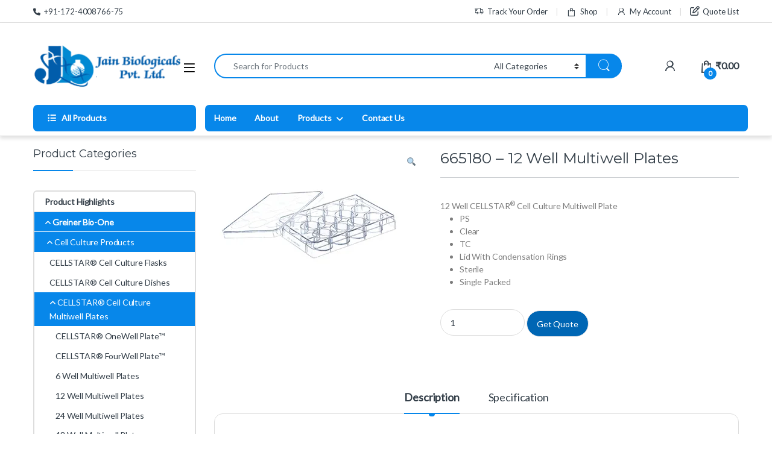

--- FILE ---
content_type: text/html; charset=UTF-8
request_url: https://jainbiologicals.com/product/665180-12-well-multiwell-plates/
body_size: 32046
content:
<!DOCTYPE html>
<html lang="en-US">
<head>
<meta charset="UTF-8">
<meta name="viewport" content="width=device-width, initial-scale=1">
<link rel="profile" href="http://gmpg.org/xfn/11">
<link rel="pingback" href="https://jainbiologicals.com/xmlrpc.php">

<title>665180 &#8211; 12 Well Multiwell Plates &#8211; Jain Biologicals</title>
<meta name='robots' content='max-image-preview:large' />
	<style>img:is([sizes="auto" i], [sizes^="auto," i]) { contain-intrinsic-size: 3000px 1500px }</style>
	<link rel='dns-prefetch' href='//fonts.googleapis.com' />
<link rel='preconnect' href='https://fonts.gstatic.com' crossorigin />
<link rel="alternate" type="application/rss+xml" title="Jain Biologicals &raquo; Feed" href="https://jainbiologicals.com/feed/" />
<link rel="alternate" type="application/rss+xml" title="Jain Biologicals &raquo; Comments Feed" href="https://jainbiologicals.com/comments/feed/" />
<script type="text/javascript">
/* <![CDATA[ */
window._wpemojiSettings = {"baseUrl":"https:\/\/s.w.org\/images\/core\/emoji\/15.1.0\/72x72\/","ext":".png","svgUrl":"https:\/\/s.w.org\/images\/core\/emoji\/15.1.0\/svg\/","svgExt":".svg","source":{"concatemoji":"https:\/\/jainbiologicals.com\/wp-includes\/js\/wp-emoji-release.min.js?ver=6.8.1"}};
/*! This file is auto-generated */
!function(i,n){var o,s,e;function c(e){try{var t={supportTests:e,timestamp:(new Date).valueOf()};sessionStorage.setItem(o,JSON.stringify(t))}catch(e){}}function p(e,t,n){e.clearRect(0,0,e.canvas.width,e.canvas.height),e.fillText(t,0,0);var t=new Uint32Array(e.getImageData(0,0,e.canvas.width,e.canvas.height).data),r=(e.clearRect(0,0,e.canvas.width,e.canvas.height),e.fillText(n,0,0),new Uint32Array(e.getImageData(0,0,e.canvas.width,e.canvas.height).data));return t.every(function(e,t){return e===r[t]})}function u(e,t,n){switch(t){case"flag":return n(e,"\ud83c\udff3\ufe0f\u200d\u26a7\ufe0f","\ud83c\udff3\ufe0f\u200b\u26a7\ufe0f")?!1:!n(e,"\ud83c\uddfa\ud83c\uddf3","\ud83c\uddfa\u200b\ud83c\uddf3")&&!n(e,"\ud83c\udff4\udb40\udc67\udb40\udc62\udb40\udc65\udb40\udc6e\udb40\udc67\udb40\udc7f","\ud83c\udff4\u200b\udb40\udc67\u200b\udb40\udc62\u200b\udb40\udc65\u200b\udb40\udc6e\u200b\udb40\udc67\u200b\udb40\udc7f");case"emoji":return!n(e,"\ud83d\udc26\u200d\ud83d\udd25","\ud83d\udc26\u200b\ud83d\udd25")}return!1}function f(e,t,n){var r="undefined"!=typeof WorkerGlobalScope&&self instanceof WorkerGlobalScope?new OffscreenCanvas(300,150):i.createElement("canvas"),a=r.getContext("2d",{willReadFrequently:!0}),o=(a.textBaseline="top",a.font="600 32px Arial",{});return e.forEach(function(e){o[e]=t(a,e,n)}),o}function t(e){var t=i.createElement("script");t.src=e,t.defer=!0,i.head.appendChild(t)}"undefined"!=typeof Promise&&(o="wpEmojiSettingsSupports",s=["flag","emoji"],n.supports={everything:!0,everythingExceptFlag:!0},e=new Promise(function(e){i.addEventListener("DOMContentLoaded",e,{once:!0})}),new Promise(function(t){var n=function(){try{var e=JSON.parse(sessionStorage.getItem(o));if("object"==typeof e&&"number"==typeof e.timestamp&&(new Date).valueOf()<e.timestamp+604800&&"object"==typeof e.supportTests)return e.supportTests}catch(e){}return null}();if(!n){if("undefined"!=typeof Worker&&"undefined"!=typeof OffscreenCanvas&&"undefined"!=typeof URL&&URL.createObjectURL&&"undefined"!=typeof Blob)try{var e="postMessage("+f.toString()+"("+[JSON.stringify(s),u.toString(),p.toString()].join(",")+"));",r=new Blob([e],{type:"text/javascript"}),a=new Worker(URL.createObjectURL(r),{name:"wpTestEmojiSupports"});return void(a.onmessage=function(e){c(n=e.data),a.terminate(),t(n)})}catch(e){}c(n=f(s,u,p))}t(n)}).then(function(e){for(var t in e)n.supports[t]=e[t],n.supports.everything=n.supports.everything&&n.supports[t],"flag"!==t&&(n.supports.everythingExceptFlag=n.supports.everythingExceptFlag&&n.supports[t]);n.supports.everythingExceptFlag=n.supports.everythingExceptFlag&&!n.supports.flag,n.DOMReady=!1,n.readyCallback=function(){n.DOMReady=!0}}).then(function(){return e}).then(function(){var e;n.supports.everything||(n.readyCallback(),(e=n.source||{}).concatemoji?t(e.concatemoji):e.wpemoji&&e.twemoji&&(t(e.twemoji),t(e.wpemoji)))}))}((window,document),window._wpemojiSettings);
/* ]]> */
</script>

<style id='wp-emoji-styles-inline-css' type='text/css'>

	img.wp-smiley, img.emoji {
		display: inline !important;
		border: none !important;
		box-shadow: none !important;
		height: 1em !important;
		width: 1em !important;
		margin: 0 0.07em !important;
		vertical-align: -0.1em !important;
		background: none !important;
		padding: 0 !important;
	}
</style>
<link rel='stylesheet' id='wp-block-library-css' href='https://jainbiologicals.com/wp-includes/css/dist/block-library/style.min.css?ver=6.8.1' type='text/css' media='all' />
<style id='classic-theme-styles-inline-css' type='text/css'>
/*! This file is auto-generated */
.wp-block-button__link{color:#fff;background-color:#32373c;border-radius:9999px;box-shadow:none;text-decoration:none;padding:calc(.667em + 2px) calc(1.333em + 2px);font-size:1.125em}.wp-block-file__button{background:#32373c;color:#fff;text-decoration:none}
</style>
<style id='global-styles-inline-css' type='text/css'>
:root{--wp--preset--aspect-ratio--square: 1;--wp--preset--aspect-ratio--4-3: 4/3;--wp--preset--aspect-ratio--3-4: 3/4;--wp--preset--aspect-ratio--3-2: 3/2;--wp--preset--aspect-ratio--2-3: 2/3;--wp--preset--aspect-ratio--16-9: 16/9;--wp--preset--aspect-ratio--9-16: 9/16;--wp--preset--color--black: #000000;--wp--preset--color--cyan-bluish-gray: #abb8c3;--wp--preset--color--white: #ffffff;--wp--preset--color--pale-pink: #f78da7;--wp--preset--color--vivid-red: #cf2e2e;--wp--preset--color--luminous-vivid-orange: #ff6900;--wp--preset--color--luminous-vivid-amber: #fcb900;--wp--preset--color--light-green-cyan: #7bdcb5;--wp--preset--color--vivid-green-cyan: #00d084;--wp--preset--color--pale-cyan-blue: #8ed1fc;--wp--preset--color--vivid-cyan-blue: #0693e3;--wp--preset--color--vivid-purple: #9b51e0;--wp--preset--gradient--vivid-cyan-blue-to-vivid-purple: linear-gradient(135deg,rgba(6,147,227,1) 0%,rgb(155,81,224) 100%);--wp--preset--gradient--light-green-cyan-to-vivid-green-cyan: linear-gradient(135deg,rgb(122,220,180) 0%,rgb(0,208,130) 100%);--wp--preset--gradient--luminous-vivid-amber-to-luminous-vivid-orange: linear-gradient(135deg,rgba(252,185,0,1) 0%,rgba(255,105,0,1) 100%);--wp--preset--gradient--luminous-vivid-orange-to-vivid-red: linear-gradient(135deg,rgba(255,105,0,1) 0%,rgb(207,46,46) 100%);--wp--preset--gradient--very-light-gray-to-cyan-bluish-gray: linear-gradient(135deg,rgb(238,238,238) 0%,rgb(169,184,195) 100%);--wp--preset--gradient--cool-to-warm-spectrum: linear-gradient(135deg,rgb(74,234,220) 0%,rgb(151,120,209) 20%,rgb(207,42,186) 40%,rgb(238,44,130) 60%,rgb(251,105,98) 80%,rgb(254,248,76) 100%);--wp--preset--gradient--blush-light-purple: linear-gradient(135deg,rgb(255,206,236) 0%,rgb(152,150,240) 100%);--wp--preset--gradient--blush-bordeaux: linear-gradient(135deg,rgb(254,205,165) 0%,rgb(254,45,45) 50%,rgb(107,0,62) 100%);--wp--preset--gradient--luminous-dusk: linear-gradient(135deg,rgb(255,203,112) 0%,rgb(199,81,192) 50%,rgb(65,88,208) 100%);--wp--preset--gradient--pale-ocean: linear-gradient(135deg,rgb(255,245,203) 0%,rgb(182,227,212) 50%,rgb(51,167,181) 100%);--wp--preset--gradient--electric-grass: linear-gradient(135deg,rgb(202,248,128) 0%,rgb(113,206,126) 100%);--wp--preset--gradient--midnight: linear-gradient(135deg,rgb(2,3,129) 0%,rgb(40,116,252) 100%);--wp--preset--font-size--small: 13px;--wp--preset--font-size--medium: 20px;--wp--preset--font-size--large: 36px;--wp--preset--font-size--x-large: 42px;--wp--preset--spacing--20: 0.44rem;--wp--preset--spacing--30: 0.67rem;--wp--preset--spacing--40: 1rem;--wp--preset--spacing--50: 1.5rem;--wp--preset--spacing--60: 2.25rem;--wp--preset--spacing--70: 3.38rem;--wp--preset--spacing--80: 5.06rem;--wp--preset--shadow--natural: 6px 6px 9px rgba(0, 0, 0, 0.2);--wp--preset--shadow--deep: 12px 12px 50px rgba(0, 0, 0, 0.4);--wp--preset--shadow--sharp: 6px 6px 0px rgba(0, 0, 0, 0.2);--wp--preset--shadow--outlined: 6px 6px 0px -3px rgba(255, 255, 255, 1), 6px 6px rgba(0, 0, 0, 1);--wp--preset--shadow--crisp: 6px 6px 0px rgba(0, 0, 0, 1);}:where(.is-layout-flex){gap: 0.5em;}:where(.is-layout-grid){gap: 0.5em;}body .is-layout-flex{display: flex;}.is-layout-flex{flex-wrap: wrap;align-items: center;}.is-layout-flex > :is(*, div){margin: 0;}body .is-layout-grid{display: grid;}.is-layout-grid > :is(*, div){margin: 0;}:where(.wp-block-columns.is-layout-flex){gap: 2em;}:where(.wp-block-columns.is-layout-grid){gap: 2em;}:where(.wp-block-post-template.is-layout-flex){gap: 1.25em;}:where(.wp-block-post-template.is-layout-grid){gap: 1.25em;}.has-black-color{color: var(--wp--preset--color--black) !important;}.has-cyan-bluish-gray-color{color: var(--wp--preset--color--cyan-bluish-gray) !important;}.has-white-color{color: var(--wp--preset--color--white) !important;}.has-pale-pink-color{color: var(--wp--preset--color--pale-pink) !important;}.has-vivid-red-color{color: var(--wp--preset--color--vivid-red) !important;}.has-luminous-vivid-orange-color{color: var(--wp--preset--color--luminous-vivid-orange) !important;}.has-luminous-vivid-amber-color{color: var(--wp--preset--color--luminous-vivid-amber) !important;}.has-light-green-cyan-color{color: var(--wp--preset--color--light-green-cyan) !important;}.has-vivid-green-cyan-color{color: var(--wp--preset--color--vivid-green-cyan) !important;}.has-pale-cyan-blue-color{color: var(--wp--preset--color--pale-cyan-blue) !important;}.has-vivid-cyan-blue-color{color: var(--wp--preset--color--vivid-cyan-blue) !important;}.has-vivid-purple-color{color: var(--wp--preset--color--vivid-purple) !important;}.has-black-background-color{background-color: var(--wp--preset--color--black) !important;}.has-cyan-bluish-gray-background-color{background-color: var(--wp--preset--color--cyan-bluish-gray) !important;}.has-white-background-color{background-color: var(--wp--preset--color--white) !important;}.has-pale-pink-background-color{background-color: var(--wp--preset--color--pale-pink) !important;}.has-vivid-red-background-color{background-color: var(--wp--preset--color--vivid-red) !important;}.has-luminous-vivid-orange-background-color{background-color: var(--wp--preset--color--luminous-vivid-orange) !important;}.has-luminous-vivid-amber-background-color{background-color: var(--wp--preset--color--luminous-vivid-amber) !important;}.has-light-green-cyan-background-color{background-color: var(--wp--preset--color--light-green-cyan) !important;}.has-vivid-green-cyan-background-color{background-color: var(--wp--preset--color--vivid-green-cyan) !important;}.has-pale-cyan-blue-background-color{background-color: var(--wp--preset--color--pale-cyan-blue) !important;}.has-vivid-cyan-blue-background-color{background-color: var(--wp--preset--color--vivid-cyan-blue) !important;}.has-vivid-purple-background-color{background-color: var(--wp--preset--color--vivid-purple) !important;}.has-black-border-color{border-color: var(--wp--preset--color--black) !important;}.has-cyan-bluish-gray-border-color{border-color: var(--wp--preset--color--cyan-bluish-gray) !important;}.has-white-border-color{border-color: var(--wp--preset--color--white) !important;}.has-pale-pink-border-color{border-color: var(--wp--preset--color--pale-pink) !important;}.has-vivid-red-border-color{border-color: var(--wp--preset--color--vivid-red) !important;}.has-luminous-vivid-orange-border-color{border-color: var(--wp--preset--color--luminous-vivid-orange) !important;}.has-luminous-vivid-amber-border-color{border-color: var(--wp--preset--color--luminous-vivid-amber) !important;}.has-light-green-cyan-border-color{border-color: var(--wp--preset--color--light-green-cyan) !important;}.has-vivid-green-cyan-border-color{border-color: var(--wp--preset--color--vivid-green-cyan) !important;}.has-pale-cyan-blue-border-color{border-color: var(--wp--preset--color--pale-cyan-blue) !important;}.has-vivid-cyan-blue-border-color{border-color: var(--wp--preset--color--vivid-cyan-blue) !important;}.has-vivid-purple-border-color{border-color: var(--wp--preset--color--vivid-purple) !important;}.has-vivid-cyan-blue-to-vivid-purple-gradient-background{background: var(--wp--preset--gradient--vivid-cyan-blue-to-vivid-purple) !important;}.has-light-green-cyan-to-vivid-green-cyan-gradient-background{background: var(--wp--preset--gradient--light-green-cyan-to-vivid-green-cyan) !important;}.has-luminous-vivid-amber-to-luminous-vivid-orange-gradient-background{background: var(--wp--preset--gradient--luminous-vivid-amber-to-luminous-vivid-orange) !important;}.has-luminous-vivid-orange-to-vivid-red-gradient-background{background: var(--wp--preset--gradient--luminous-vivid-orange-to-vivid-red) !important;}.has-very-light-gray-to-cyan-bluish-gray-gradient-background{background: var(--wp--preset--gradient--very-light-gray-to-cyan-bluish-gray) !important;}.has-cool-to-warm-spectrum-gradient-background{background: var(--wp--preset--gradient--cool-to-warm-spectrum) !important;}.has-blush-light-purple-gradient-background{background: var(--wp--preset--gradient--blush-light-purple) !important;}.has-blush-bordeaux-gradient-background{background: var(--wp--preset--gradient--blush-bordeaux) !important;}.has-luminous-dusk-gradient-background{background: var(--wp--preset--gradient--luminous-dusk) !important;}.has-pale-ocean-gradient-background{background: var(--wp--preset--gradient--pale-ocean) !important;}.has-electric-grass-gradient-background{background: var(--wp--preset--gradient--electric-grass) !important;}.has-midnight-gradient-background{background: var(--wp--preset--gradient--midnight) !important;}.has-small-font-size{font-size: var(--wp--preset--font-size--small) !important;}.has-medium-font-size{font-size: var(--wp--preset--font-size--medium) !important;}.has-large-font-size{font-size: var(--wp--preset--font-size--large) !important;}.has-x-large-font-size{font-size: var(--wp--preset--font-size--x-large) !important;}
:where(.wp-block-post-template.is-layout-flex){gap: 1.25em;}:where(.wp-block-post-template.is-layout-grid){gap: 1.25em;}
:where(.wp-block-columns.is-layout-flex){gap: 2em;}:where(.wp-block-columns.is-layout-grid){gap: 2em;}
:root :where(.wp-block-pullquote){font-size: 1.5em;line-height: 1.6;}
</style>
<link rel='stylesheet' id='contact-form-7-css' href='https://jainbiologicals.com/wp-content/plugins/contact-form-7/includes/css/styles.css?ver=6.1.1' type='text/css' media='all' />
<link rel='stylesheet' id='photoswipe-css' href='https://jainbiologicals.com/wp-content/plugins/woocommerce/assets/css/photoswipe/photoswipe.min.css?ver=10.0.5' type='text/css' media='all' />
<link rel='stylesheet' id='photoswipe-default-skin-css' href='https://jainbiologicals.com/wp-content/plugins/woocommerce/assets/css/photoswipe/default-skin/default-skin.min.css?ver=10.0.5' type='text/css' media='all' />
<style id='woocommerce-inline-inline-css' type='text/css'>
.woocommerce form .form-row .required { visibility: visible; }
</style>
<link rel='stylesheet' id='brands-styles-css' href='https://jainbiologicals.com/wp-content/plugins/woocommerce/assets/css/brands.css?ver=10.0.5' type='text/css' media='all' />
<link rel='stylesheet' id='font-electro-css' href='https://jainbiologicals.com/wp-content/themes/electro/assets/css/font-electro.css?ver=3.6.3' type='text/css' media='all' />
<link rel='stylesheet' id='fontawesome-css' href='https://jainbiologicals.com/wp-content/themes/electro/assets/vendor/fontawesome/css/all.min.css?ver=3.6.3' type='text/css' media='all' />
<link rel='stylesheet' id='animate-css-css' href='https://jainbiologicals.com/wp-content/themes/electro/assets/vendor/animate.css/animate.min.css?ver=3.6.3' type='text/css' media='all' />
<link rel='stylesheet' id='electro-style-css' href='https://jainbiologicals.com/wp-content/themes/electro/style.min.css?ver=3.6.3' type='text/css' media='all' />
<link rel='stylesheet' id='electro-child-style-css' href='https://jainbiologicals.com/wp-content/themes/electro-child/style.css?ver=3.6.3' type='text/css' media='all' />
<link rel='stylesheet' id='electro-color-css' href='https://jainbiologicals.com/wp-content/themes/electro/assets/css/colors/blue.min.css?ver=3.6.3' type='text/css' media='all' />
<link rel='stylesheet' id='uacf7-frontend-style-css' href='https://jainbiologicals.com/wp-content/plugins/ultimate-addons-for-contact-form-7/assets/css/uacf7-frontend.css?ver=6.8.1' type='text/css' media='all' />
<link rel='stylesheet' id='uacf7-form-style-css' href='https://jainbiologicals.com/wp-content/plugins/ultimate-addons-for-contact-form-7/assets/css/form-style.css?ver=6.8.1' type='text/css' media='all' />
<link rel='stylesheet' id='uacf7-column-css' href='https://jainbiologicals.com/wp-content/plugins/ultimate-addons-for-contact-form-7/addons/column/grid/columns.css?ver=6.8.1' type='text/css' media='all' />
<link rel='stylesheet' id='uacf7-country-select-main-css' href='https://jainbiologicals.com/wp-content/plugins/ultimate-addons-for-contact-form-7/addons/country-dropdown/assets/css/countrySelect.min.css?ver=6.8.1' type='text/css' media='all' />
<link rel='stylesheet' id='uacf7-country-select-style-css' href='https://jainbiologicals.com/wp-content/plugins/ultimate-addons-for-contact-form-7/addons/country-dropdown/assets/css/style.css?ver=6.8.1' type='text/css' media='all' />
<link rel='stylesheet' id='yith_ywraq_frontend-css' href='https://jainbiologicals.com/wp-content/plugins/yith-woocommerce-request-a-quote-premium/assets/css/ywraq-frontend.css?ver=2.3.8' type='text/css' media='all' />
<style id='yith_ywraq_frontend-inline-css' type='text/css'>
.woocommerce .add-request-quote-button.button, .woocommerce .add-request-quote-button-addons.button{
    background-color: #0066b4!important;
    color: #fff!important;
}
.woocommerce .add-request-quote-button.button:hover,  .woocommerce .add-request-quote-button-addons.button:hover{
    background-color: #65aae6!important;
    color: #fff!important;
}
.woocommerce a.add-request-quote-button{
    color: #fff!important;
}

.woocommerce a.add-request-quote-button:hover{
    color: #fff!important;
}
.woocommerce.single-product button.single_add_to_cart_button.button {margin-right: 5px;}
	.woocommerce.single-product .product .yith-ywraq-add-to-quote { display: inline-block; line-height: normal; vertical-align: middle; }
	
.cart button.single_add_to_cart_button, .cart a.single_add_to_cart_button{
	                 display:none!important;
	                }
</style>
<link rel="preload" as="style" href="https://fonts.googleapis.com/css?family=Montserrat:400%7CLato&#038;subset=latin&#038;display=swap&#038;ver=1754905832" /><link rel="stylesheet" href="https://fonts.googleapis.com/css?family=Montserrat:400%7CLato&#038;subset=latin&#038;display=swap&#038;ver=1754905832" media="print" onload="this.media='all'"><noscript><link rel="stylesheet" href="https://fonts.googleapis.com/css?family=Montserrat:400%7CLato&#038;subset=latin&#038;display=swap&#038;ver=1754905832" /></noscript><script type="text/javascript" src="https://jainbiologicals.com/wp-includes/js/jquery/jquery.min.js?ver=3.7.1" id="jquery-core-js"></script>
<script type="text/javascript" src="https://jainbiologicals.com/wp-includes/js/jquery/jquery-migrate.min.js?ver=3.4.1" id="jquery-migrate-js"></script>
<script type="text/javascript" src="https://jainbiologicals.com/wp-content/plugins/woocommerce/assets/js/jquery-blockui/jquery.blockUI.min.js?ver=2.7.0-wc.10.0.5" id="jquery-blockui-js" data-wp-strategy="defer"></script>
<script type="text/javascript" id="wc-add-to-cart-js-extra">
/* <![CDATA[ */
var wc_add_to_cart_params = {"ajax_url":"\/wp-admin\/admin-ajax.php","wc_ajax_url":"\/?wc-ajax=%%endpoint%%","i18n_view_cart":"View cart","cart_url":"https:\/\/jainbiologicals.com\/cart-2\/","is_cart":"","cart_redirect_after_add":"no"};
/* ]]> */
</script>
<script type="text/javascript" src="https://jainbiologicals.com/wp-content/plugins/woocommerce/assets/js/frontend/add-to-cart.min.js?ver=10.0.5" id="wc-add-to-cart-js" data-wp-strategy="defer"></script>
<script type="text/javascript" src="https://jainbiologicals.com/wp-content/plugins/woocommerce/assets/js/zoom/jquery.zoom.min.js?ver=1.7.21-wc.10.0.5" id="zoom-js" defer="defer" data-wp-strategy="defer"></script>
<script type="text/javascript" src="https://jainbiologicals.com/wp-content/plugins/woocommerce/assets/js/photoswipe/photoswipe.min.js?ver=4.1.1-wc.10.0.5" id="photoswipe-js" defer="defer" data-wp-strategy="defer"></script>
<script type="text/javascript" src="https://jainbiologicals.com/wp-content/plugins/woocommerce/assets/js/photoswipe/photoswipe-ui-default.min.js?ver=4.1.1-wc.10.0.5" id="photoswipe-ui-default-js" defer="defer" data-wp-strategy="defer"></script>
<script type="text/javascript" id="wc-single-product-js-extra">
/* <![CDATA[ */
var wc_single_product_params = {"i18n_required_rating_text":"Please select a rating","i18n_rating_options":["1 of 5 stars","2 of 5 stars","3 of 5 stars","4 of 5 stars","5 of 5 stars"],"i18n_product_gallery_trigger_text":"View full-screen image gallery","review_rating_required":"yes","flexslider":{"rtl":false,"animation":"slide","smoothHeight":true,"directionNav":false,"controlNav":true,"slideshow":false,"animationSpeed":500,"animationLoop":false,"allowOneSlide":false},"zoom_enabled":"1","zoom_options":[],"photoswipe_enabled":"1","photoswipe_options":{"shareEl":false,"closeOnScroll":false,"history":false,"hideAnimationDuration":0,"showAnimationDuration":0},"flexslider_enabled":"1"};
/* ]]> */
</script>
<script type="text/javascript" src="https://jainbiologicals.com/wp-content/plugins/woocommerce/assets/js/frontend/single-product.min.js?ver=10.0.5" id="wc-single-product-js" defer="defer" data-wp-strategy="defer"></script>
<script type="text/javascript" src="https://jainbiologicals.com/wp-content/plugins/woocommerce/assets/js/js-cookie/js.cookie.min.js?ver=2.1.4-wc.10.0.5" id="js-cookie-js" defer="defer" data-wp-strategy="defer"></script>
<script type="text/javascript" id="woocommerce-js-extra">
/* <![CDATA[ */
var woocommerce_params = {"ajax_url":"\/wp-admin\/admin-ajax.php","wc_ajax_url":"\/?wc-ajax=%%endpoint%%","i18n_password_show":"Show password","i18n_password_hide":"Hide password"};
/* ]]> */
</script>
<script type="text/javascript" src="https://jainbiologicals.com/wp-content/plugins/woocommerce/assets/js/frontend/woocommerce.min.js?ver=10.0.5" id="woocommerce-js" defer="defer" data-wp-strategy="defer"></script>
<script type="text/javascript" src="https://jainbiologicals.com/wp-content/plugins/js_composer/assets/js/vendors/woocommerce-add-to-cart.js?ver=7.4" id="vc_woocommerce-add-to-cart-js-js"></script>
<script type="text/javascript" id="wc-cart-fragments-js-extra">
/* <![CDATA[ */
var wc_cart_fragments_params = {"ajax_url":"\/wp-admin\/admin-ajax.php","wc_ajax_url":"\/?wc-ajax=%%endpoint%%","cart_hash_key":"wc_cart_hash_4d23c028c89a8df20f0691af098afd63","fragment_name":"wc_fragments_4d23c028c89a8df20f0691af098afd63","request_timeout":"5000"};
/* ]]> */
</script>
<script type="text/javascript" src="https://jainbiologicals.com/wp-content/plugins/woocommerce/assets/js/frontend/cart-fragments.min.js?ver=10.0.5" id="wc-cart-fragments-js" defer="defer" data-wp-strategy="defer"></script>
<script></script><link rel="https://api.w.org/" href="https://jainbiologicals.com/wp-json/" /><link rel="alternate" title="JSON" type="application/json" href="https://jainbiologicals.com/wp-json/wp/v2/product/5571" /><link rel="EditURI" type="application/rsd+xml" title="RSD" href="https://jainbiologicals.com/xmlrpc.php?rsd" />
<meta name="generator" content="WordPress 6.8.1" />
<meta name="generator" content="WooCommerce 10.0.5" />
<link rel="canonical" href="https://jainbiologicals.com/product/665180-12-well-multiwell-plates/" />
<link rel='shortlink' href='https://jainbiologicals.com/?p=5571' />
<link rel="alternate" title="oEmbed (JSON)" type="application/json+oembed" href="https://jainbiologicals.com/wp-json/oembed/1.0/embed?url=https%3A%2F%2Fjainbiologicals.com%2Fproduct%2F665180-12-well-multiwell-plates%2F" />
<link rel="alternate" title="oEmbed (XML)" type="text/xml+oembed" href="https://jainbiologicals.com/wp-json/oembed/1.0/embed?url=https%3A%2F%2Fjainbiologicals.com%2Fproduct%2F665180-12-well-multiwell-plates%2F&#038;format=xml" />
<meta name="generator" content="Redux 4.5.7" />	<noscript><style>.woocommerce-product-gallery{ opacity: 1 !important; }</style></noscript>
	<meta name="generator" content="Powered by WPBakery Page Builder - drag and drop page builder for WordPress."/>
<meta name="generator" content="Powered by Slider Revolution 6.6.20 - responsive, Mobile-Friendly Slider Plugin for WordPress with comfortable drag and drop interface." />
<link rel="icon" href="https://jainbiologicals.com/wp-content/uploads/2020/11/Jain-Biologicals-favicon.png" sizes="32x32" />
<link rel="icon" href="https://jainbiologicals.com/wp-content/uploads/2020/11/Jain-Biologicals-favicon.png" sizes="192x192" />
<link rel="apple-touch-icon" href="https://jainbiologicals.com/wp-content/uploads/2020/11/Jain-Biologicals-favicon.png" />
<meta name="msapplication-TileImage" content="https://jainbiologicals.com/wp-content/uploads/2020/11/Jain-Biologicals-favicon.png" />
<script>function setREVStartSize(e){
			//window.requestAnimationFrame(function() {
				window.RSIW = window.RSIW===undefined ? window.innerWidth : window.RSIW;
				window.RSIH = window.RSIH===undefined ? window.innerHeight : window.RSIH;
				try {
					var pw = document.getElementById(e.c).parentNode.offsetWidth,
						newh;
					pw = pw===0 || isNaN(pw) || (e.l=="fullwidth" || e.layout=="fullwidth") ? window.RSIW : pw;
					e.tabw = e.tabw===undefined ? 0 : parseInt(e.tabw);
					e.thumbw = e.thumbw===undefined ? 0 : parseInt(e.thumbw);
					e.tabh = e.tabh===undefined ? 0 : parseInt(e.tabh);
					e.thumbh = e.thumbh===undefined ? 0 : parseInt(e.thumbh);
					e.tabhide = e.tabhide===undefined ? 0 : parseInt(e.tabhide);
					e.thumbhide = e.thumbhide===undefined ? 0 : parseInt(e.thumbhide);
					e.mh = e.mh===undefined || e.mh=="" || e.mh==="auto" ? 0 : parseInt(e.mh,0);
					if(e.layout==="fullscreen" || e.l==="fullscreen")
						newh = Math.max(e.mh,window.RSIH);
					else{
						e.gw = Array.isArray(e.gw) ? e.gw : [e.gw];
						for (var i in e.rl) if (e.gw[i]===undefined || e.gw[i]===0) e.gw[i] = e.gw[i-1];
						e.gh = e.el===undefined || e.el==="" || (Array.isArray(e.el) && e.el.length==0)? e.gh : e.el;
						e.gh = Array.isArray(e.gh) ? e.gh : [e.gh];
						for (var i in e.rl) if (e.gh[i]===undefined || e.gh[i]===0) e.gh[i] = e.gh[i-1];
											
						var nl = new Array(e.rl.length),
							ix = 0,
							sl;
						e.tabw = e.tabhide>=pw ? 0 : e.tabw;
						e.thumbw = e.thumbhide>=pw ? 0 : e.thumbw;
						e.tabh = e.tabhide>=pw ? 0 : e.tabh;
						e.thumbh = e.thumbhide>=pw ? 0 : e.thumbh;
						for (var i in e.rl) nl[i] = e.rl[i]<window.RSIW ? 0 : e.rl[i];
						sl = nl[0];
						for (var i in nl) if (sl>nl[i] && nl[i]>0) { sl = nl[i]; ix=i;}
						var m = pw>(e.gw[ix]+e.tabw+e.thumbw) ? 1 : (pw-(e.tabw+e.thumbw)) / (e.gw[ix]);
						newh =  (e.gh[ix] * m) + (e.tabh + e.thumbh);
					}
					var el = document.getElementById(e.c);
					if (el!==null && el) el.style.height = newh+"px";
					el = document.getElementById(e.c+"_wrapper");
					if (el!==null && el) {
						el.style.height = newh+"px";
						el.style.display = "block";
					}
				} catch(e){
					console.log("Failure at Presize of Slider:" + e)
				}
			//});
		  };</script>
			<style type="text/css">

				h1, .h1,
				h2, .h2,
				h3, .h3,
				h4, .h4,
				h5, .h5,
				h6, .h6{
					font-family: Montserrat !important;
					font-weight: 400 !important;
				}

				body {
					font-family: Lato !important;
				}

			</style>
					<style type="text/css" id="wp-custom-css">
			.product-loop-footer.product-item__footer .yith-ywraq-add-button.show { text-align: right;
}
.fw-progress-wrap {
    display: none;
}
h2.fw-step-part-title {
    display: none!important;
}

.fw-wizard-step-header.fw-current {
    display: none;
}
#multi-step-form .fw-step-part {
    padding: 0px 0 0px 0;
    border-left: 2px solid #546e7a!important;
}
.secondary-nav>.menu-item a {
    display: inline-block;
    color: white;
}
.secondary-nav-menu.electro-animate-dropdown {
    background-color: #0787EA;
border-radius:7px;
}
input.wpcf7-form-control.wpcf7-text.wpcf7-validates-as-required {
    width: 106%;
}
.product-loop-footer.product-item__footer .yith-ywraq-add-to-quote { margin-bottom: 10px;
	margin-top: -40px;
}
.desktop-footer .footer-bottom-widgets .footer-contact {
	display: flex;
	flex: 0 0 100%;
	max-width: 100%;
}
.desktop-footer .footer-bottom-widgets .footer-contact>div {
	flex: 0 0 33.33%;
	max-width: 33.33%;
	text-align: center;
	padding: 0 15px;
}
.electro-navbar-primary .nav>.menu-item+.menu-item>a, .home-mobile-v2-features-block .features-list .feature+.feature .media {
    border-left-color: #067AD4;
       padding: .786em 2em;
   display:block;
}
.product-rating{
	display:none!important;
}
p {
    margin-bottom: 0;
}
.widget_product_categories ul li .no-child

{
	padding:0px!important;
}
.widget_product_categories ul li .children li

{
	padding: 0px 0px 0px 40px;
}
.vc-products-carousel-with-image .products-carousel .owl-item .product-inner  {
}
.add_to_wishlist {
	text-align:center;
}
.electro-navbar-primary .nav {
    justify-content: center;
}
/* .woocommerce-Price-amount {
	    position: relative;
    top: -27px;
	    margin-left: 35px;
} */
ul.products[data-view="list-view"].columns-1 > li.product .product-loop-footer .price-add-to-cart, ul.products[data-view="list-view"].columns-2 > li.product .product-loop-footer .price-add-to-cart, ul.products[data-view="list-view"].columns-3 > li.product .product-loop-footer .price-add-to-cart, ul.products[data-view="list-view"].columns-4 > li.product .product-loop-footer .price-add-to-cart, ul.products[data-view="list-view"].columns-5 > li.product .product-loop-footer .price-add-to-cart, ul.products[data-view="list-view"].columns-6 > li.product .product-loop-footer .price-add-to-cart, ul.products[data-view="list-view"].columns-7 > li.product .product-loop-footer .price-add-to-cart, ul.products[data-view="list-view"].columns-8 > li.product .product-loop-footer .price-add-to-cart {
    flex-direction: column;
    height: auto;
    align-items: flex-start;
    margin-bottom: 11px;
    margin-top: 25px;
	  position: relative;
    top: -27px;
	    margin-left: 35px;
}
h4 {
    font-size: 14px;
}
.woocommerce.single-product .product .yith-ywraq-add-to-quote {
    display: inline-block;
    line-height: normal;
vertical-align: baseline;
}
.owl-item>.product .product-thumbnail, .products>.product .product-thumbnail {
    height: 160px;
    margin-bottom: .714em;
    width: 100%;
}
.woocommerce-Tabs-panel--wcpoa_product_tab .wcpoa_attachmentbtn, .woocommerce-attachment-details .wcpoa_attachmentbtn {
	font-size:14px;
}
.site-content {
    margin-top: 20px;
    margin-bottom: 2.857em;
}
nav.woocommerce-breadcrumb {
    display: none;
}
span.loop-product-categories {
    display: none!important;
}




.widget_product_categories ul li a{padding-left:1.214em !important;}
.widget_product_categories ul li .child-indicator{padding-left:0;}
.widget_product_categories ul li .children li{ padding-left:20px !important}
.widget_product_categories ul li .children .child-indicator{ padding-left:0!important;}
.fw-btn-submit{ background:#0066b4!important;}
.fw-btn-submit:hover{    background-color: #65aae6!important;
    color: #fff!important;}

.sidebar .widget_text{ margin-bottom:30px;  padding:10px 15px;}
input.wpcf7-form-control.wpcf7-text.wpcf7-validates-as-required{width:100% !important}
.sidebar .widget_text{ padding-left:0px; padding-right:0;}
.sidebar .widget_text .contact{    padding: 10px 20px;
    background: #ffffff;
    border: 1px solid #d6d6d6;
    border-radius: 8px;}
.widget_product_categories ul li .child-indicator i{ color:#0787ea;}

.secondary-nav .dropdown-menu .menu-item a{color:#333e48 !important;}
.product-categories .cat-parent > a{ background: #0787ea;
	border-bottom:1px solid #fff;
    display: block !important;
    color: #fff !important}
.product-categories .cat-parent > a i{color:#fff !important}
.widget_product_categories ul li .children li{ padding-left:0 !important}
.widget_product_categories ul li .children li a{ padding-left:20px !important; padding-right:15px !important}
.widget_product_categories ul li .children li .children li a{padding-left:25px !important; padding-right:15px !important}
.widget_product_categories ul li .children li .children li  .children li a{padding-left:35px !important;padding-right:15px !important} 
.widget_product_categories ul li a{ font-weight:bold;}
.widget_product_categories ul li .children li a{ font-weight:normal;}
.dropdown-menu .menu-item.active a{color:#0062bd !important;}
		</style>
		<noscript><style> .wpb_animate_when_almost_visible { opacity: 1; }</style></noscript></head>

<body class="wp-singular product-template-default single single-product postid-5571 wp-theme-electro wp-child-theme-electro-child theme-electro woocommerce woocommerce-page woocommerce-no-js group-blog left-sidebar normal wpb-js-composer js-comp-ver-7.4 vc_responsive">
    <div class="off-canvas-wrapper w-100 position-relative">
<div id="page" class="hfeed site">
    		<a class="skip-link screen-reader-text visually-hidden" href="#site-navigation">Skip to navigation</a>
		<a class="skip-link screen-reader-text visually-hidden" href="#content">Skip to content</a>
		
			
		<div class="top-bar">
			<div class="container clearfix">
			<ul id="menu-top-bar-left" class="nav nav-inline float-start electro-animate-dropdown flip"><li id="menu-item-3233" class="menu-item menu-item-type-custom menu-item-object-custom menu-item-3233"><a title="&lt;i class=&quot;fa fa-phone&quot;&gt;&lt;/i&gt;&lt;a href=&quot;tel:+911724008766&quot;&gt;+91-172-4008766-75&lt;/a&gt;"><i class="fa fa-phone"></i><a href="tel:+911724008766">+91-172-4008766-75</a></a></li>
</ul><ul id="menu-top-bar-right" class="nav nav-inline float-end electro-animate-dropdown flip"><li id="menu-item-4105" class="menu-item menu-item-type-post_type menu-item-object-page menu-item-4105"><a title="Track Your Order" href="https://jainbiologicals.com/track-your-order/"><i class="ec ec-transport"></i>Track Your Order</a></li>
<li id="menu-item-4099" class="menu-item menu-item-type-post_type menu-item-object-page current_page_parent menu-item-4099"><a title="Shop" href="https://jainbiologicals.com/shop/"><i class="ec ec-shopping-bag"></i>Shop</a></li>
<li id="menu-item-4100" class="menu-item menu-item-type-post_type menu-item-object-page menu-item-4100"><a title="My Account" href="https://jainbiologicals.com/my-account-2/"><i class="ec ec-user"></i>My Account</a></li>
<li id="menu-item-5207" class="menu-item menu-item-type-post_type menu-item-object-page menu-item-5207"><a title="Quote List" href="https://jainbiologicals.com/request-quote/"><i class="far fa-edit"></i>Quote List</a></li>
</ul>			</div>
		</div><!-- /.top-bar -->

			
    
    <header id="masthead" class="site-header header-v1 stick-this">

        <div class="container hidden-lg-down d-none d-xl-block">
            		<div class="masthead row align-items-center">
				<div class="header-logo-area d-flex justify-content-between align-items-center">
					<div class="header-site-branding">
				<a href="https://jainbiologicals.com/" class="header-logo-link">
					<img src="https://jainbiologicals.com/wp-content/uploads/2019/12/Jain-Biologicals-Logo.png" alt="Jain Biologicals" class="img-header-logo" width="250" height="79" />
				</a>
			</div>
					<div class="off-canvas-navigation-wrapper ">
			<div class="off-canvas-navbar-toggle-buttons clearfix">
				<button class="navbar-toggler navbar-toggle-hamburger " type="button">
					<i class="ec ec-menu"></i>
				</button>
				<button class="navbar-toggler navbar-toggle-close " type="button">
					<i class="ec ec-close-remove"></i>
				</button>
			</div>

			<div class="off-canvas-navigation
							 light" id="default-oc-header">
				<ul id="menu-jain-biologicals" class="nav nav-inline yamm"><li id="menu-item-8518" class="menu-item menu-item-type-post_type menu-item-object-page menu-item-home menu-item-8518"><a title="Home" href="https://jainbiologicals.com/">Home</a></li>
<li id="menu-item-8517" class="menu-item menu-item-type-post_type menu-item-object-page menu-item-8517"><a title="About" href="https://jainbiologicals.com/about/">About</a></li>
<li id="menu-item-8593" class="menu-item menu-item-type-custom menu-item-object-custom menu-item-has-children menu-item-8593 dropdown"><a title="Products" href="#" data-bs-toggle="dropdown" class="dropdown-toggle" aria-haspopup="true">Products</a>
<ul role="menu" class=" dropdown-menu">
	<li id="menu-item-5239" class="menu-item menu-item-type-custom menu-item-object-custom menu-item-5239"><a title="Greiner Bio-One" href="http://jainbiologicals.com/product-category/greiner-bio-one/">Greiner Bio-One</a></li>
	<li id="menu-item-5241" class="menu-item menu-item-type-custom menu-item-object-custom menu-item-5241"><a title="Biowest" href="http://jainbiologicals.com/product-category/biowest/">Biowest</a></li>
	<li id="menu-item-9192" class="menu-item menu-item-type-post_type menu-item-object-page menu-item-9192"><a title="Bovogen" href="https://jainbiologicals.com/bovogen/">Bovogen</a></li>
</ul>
</li>
<li id="menu-item-8519" class="menu-item menu-item-type-post_type menu-item-object-page menu-item-8519"><a title="Contact Us" href="https://jainbiologicals.com/contact-v1/">Contact Us</a></li>
</ul>			</div>
		</div>
				</div>
		
<form class="navbar-search col" method="get" action="https://jainbiologicals.com/" autocomplete="off">
	<label class="sr-only screen-reader-text visually-hidden" for="search">Search for:</label>
	<div class="input-group">
		<div class="input-search-field">
			<input type="text" id="search" class="form-control search-field product-search-field" dir="ltr" value="" name="s" placeholder="Search for Products" autocomplete="off" />
		</div>
				<div class="input-group-addon search-categories d-flex">
			<select  name='product_cat' id='electro_header_search_categories_dropdown' class='postform resizeselect'>
	<option value='0' selected='selected'>All Categories</option>
	<option class="level-0" value="greiner-bio-one">Greiner Bio-One</option>
	<option class="level-0" value="biowest">Biowest</option>
	<option class="level-0" value="products-highlights">Product Highlights</option>
</select>
		</div>
				<div class="input-group-btn">
			<input type="hidden" id="search-param" name="post_type" value="product" />
			<button type="submit" class="btn btn-secondary"><i class="ec ec-search"></i></button>
		</div>
	</div>
	</form>
		<div class="header-icons col-auto d-flex justify-content-end align-items-center">
		<div class="header-icon header-icon__user-account dropdown animate-dropdown" data-bs-toggle="tooltip" data-bs-placement="bottom" data-bs-title="My Account">
            <a class="dropdown-toggle" href="https://jainbiologicals.com/my-account-2/" data-bs-toggle="dropdown"><i class="ec ec-user"></i></a>
            <ul class="dropdown-menu dropdown-menu-user-account">
                                <li>
                                        <div class="register-sign-in-dropdown-inner">
                        <div class="sign-in">
                            <p>Returning Customer ?</p>
                            <div class="sign-in-action"><a href="https://jainbiologicals.com/my-account-2/" class="sign-in-button">Sign in</a></div>
                        </div>
                        <div class="register">
                            <p>Don&#039;t have an account ?</p>
                            <div class="register-action"><a href="https://jainbiologicals.com/my-account-2/">Register</a></div>
                        </div>
                    </div>
                                    </li>
                            </ul>
        </div><div class="header-icon header-icon__cart animate-dropdown dropdown"data-bs-toggle="tooltip" data-bs-placement="bottom" data-bs-title="Cart">
            <a class="dropdown-toggle" href="https://jainbiologicals.com/cart-2/" data-bs-toggle="dropdown">
                <i class="ec ec-shopping-bag"></i>
                <span class="cart-items-count count header-icon-counter">0</span>
                <span class="cart-items-total-price total-price"><span class="woocommerce-Price-amount amount"><bdi><span class="woocommerce-Price-currencySymbol">&#8377;</span>0.00</bdi></span></span>
            </a>
                                <ul class="dropdown-menu dropdown-menu-mini-cart border-bottom-0-last-child">
                        <li>
                            <div class="widget_shopping_cart_content border-bottom-0-last-child">
                              

	<p class="woocommerce-mini-cart__empty-message">No products in the cart.</p>


                            </div>
                        </li>
                    </ul>        </div>		</div><!-- /.header-icons -->
				</div>
		<div class="electro-navigation row">
					<div class="departments-menu-v2">
			<div class="dropdown 
			">
				<a href="#" class="departments-menu-v2-title" 
									data-bs-toggle="dropdown">
					<span><i class="departments-menu-v2-icon fa fa-list-ul"></i>All Products</span>
				</a>
				<ul id="menu-shop-by-products" class="dropdown-menu yamm"><li id="menu-item-8602" class="menu-item menu-item-type-custom menu-item-object-custom menu-item-8602"><a title="Product Highlights" href="http://jainbiologicals.com/product-category/products-highlights/">Product Highlights</a></li>
<li id="menu-item-8601" class="menu-item menu-item-type-custom menu-item-object-custom menu-item-8601"><a title="Featured Products" href="http://jainbiologicals.com/shop-2/">Featured Products</a></li>
<li id="menu-item-4760" class="yamm-tfw menu-item menu-item-type-custom menu-item-object-custom menu-item-has-children menu-item-4760 dropdown"><a title="Cell Culture Products" href="http://jainbiologicals.com/product-category/griener-bio-one/cell-culture-products/" data-bs-toggle="dropdown-hover" class="dropdown-toggle" aria-haspopup="true">Cell Culture Products</a>
<ul role="menu" class=" dropdown-menu">
	<li id="menu-item-7679" class="menu-item menu-item-type-post_type menu-item-object-static_block menu-item-7679"><div class="yamm-content"><div class="vc_row wpb_row vc_row-fluid bg-yamm-content bg-yamm-content-bottom bg-yamm-content-right"><div class="wpb_column vc_column_container vc_col-sm-12"><div class="vc_column-inner"><div class="wpb_wrapper">
	<div  class="wpb_single_image wpb_content_element vc_align_left">
		
		<figure class="wpb_wrapper vc_figure">
			<div class="vc_single_image-wrapper   vc_box_border_grey"><img width="310" height="255" src="https://jainbiologicals.com/wp-content/uploads/2020/08/976586_002.jpg" class="vc_single_image-img attachment-full" alt="Cryo.s™ Biobank Tubes || Jain Biologicals Pvt Ltd India || Greiner Bio-one" title="976586_Cryo.s™_Biobank_Tubes_greiner_jainbio" decoding="async" fetchpriority="high" srcset="https://jainbiologicals.com/wp-content/uploads/2020/08/976586_002.jpg 310w, https://jainbiologicals.com/wp-content/uploads/2020/08/976586_002-300x247.jpg 300w" sizes="(max-width: 310px) 100vw, 310px" /></div>
		</figure>
	</div>
</div></div></div></div><div class="vc_row wpb_row vc_row-fluid"><div class="wpb_column vc_column_container vc_col-sm-6"><div class="vc_column-inner"><div class="wpb_wrapper">
	<div class="wpb_text_column wpb_content_element " >
		<div class="wpb_wrapper">
			<ul>
<li class="nav-title"><a href="http://jainbiologicals.com/product-category/griener-bio-one/cell-culture-products/cellstar-cell-culture-flasks/">CELLSTAR® Cell Culture Flasks</a></li>
<li><a href="http://jainbiologicals.com/product-category/griener-bio-one/cell-culture-products/cellstar-cell-culture-dishes/">CELLSTAR® Cell Culture Dishes</a></li>
<li><a href="http://jainbiologicals.com/product-category/griener-bio-one/cell-culture-products/cellstar-cell-culture-multiwell-plates/">CELLSTAR® Cell Culture Multiwell Plates</a></li>
<li><a href="http://jainbiologicals.com/product-category/griener-bio-one/cell-culture-products/cellstar-cell-culture-microplates/">CELLSTAR® Cell Culture Microplates</a></li>
<li><a href="http://jainbiologicals.com/product-category/griener-bio-one/cell-culture-products/cellstar-cell-culture-tubes/">CELLSTAR® Cell Culture Tubes</a></li>
<li><a href="http://jainbiologicals.com/product-category/griener-bio-one/cell-culture-products/cellreactor-filter-top-tubes/">CELLreactor™ - Filter Top</a></li>
<li><a href="http://jainbiologicals.com/product-category/griener-bio-one/cell-culture-products/easystrainer-cell-strainer/">Easystrainer™ Cell Strainer</a></li>
<li><a href="http://jainbiologicals.com/product-category/griener-bio-one/cell-culture-products/cellmaster-cell-culture-roller-bottles/">CELLMASTER™ Cell Culture Roller Bottles</a></li>
<li><a href="http://jainbiologicals.com/product-category/griener-bio-one/cell-culture-products/advanced-tc-cell-culture-vessels/">Advanced TC™Cell Culture</a></li>
<li><a href="http://jainbiologicals.com/product-category/griener-bio-one/cell-culture-products/cellcoat-protein-coated-cell-culture-vessels/">CELLCOAT® Protein Coated Cell Culture Vessels</a></li>
</ul>

		</div>
	</div>
</div></div></div><div class="wpb_column vc_column_container vc_col-sm-6"><div class="vc_column-inner"><div class="wpb_wrapper">
	<div class="wpb_text_column wpb_content_element " >
		<div class="wpb_wrapper">
			<ul>
<li><a href="http://jainbiologicals.com/product-category/griener-bio-one/cell-culture-products/cellstar-cell-repellent-surface/">CELLSTAR® CELL - Repellent Surface</a></li>
<li><a href="http://jainbiologicals.com/product-category/griener-bio-one/cell-culture-products/cell-culture-products-for-advanced-microscopy/">Cell Culture Products For Advanced Microscopy</a></li>
<li><a href="http://jainbiologicals.com/product-category/griener-bio-one/cell-culture-products/3d-cell-culture/">3D Cell Culture</a></li>
<li><a href="http://jainbiologicals.com/product-category/griener-bio-one/cell-culture-products/thincert-cell-culture-inserts/">ThinCert™ Cell Culture Inserts</a></li>
<li><a href="http://jainbiologicals.com/product-category/griener-bio-one/cell-culture-products/media-bottles/">Media Bottles</a></li>
<li><a href="http://jainbiologicals.com/product-category/griener-bio-one/cell-culture-products/cell-scrapers/">Cell Seprates</a></li>
<li><a href="http://jainbiologicals.com/product-category/griener-bio-one/cell-culture-products/celldisc/">Celldisc™</a></li>
</ul>

		</div>
	</div>
</div></div></div></div></div></li>
</ul>
</li>
<li id="menu-item-4761" class="yamm-tfw menu-item menu-item-type-custom menu-item-object-custom menu-item-has-children menu-item-4761 dropdown"><a title="Mass Cell Culture" href="http://jainbiologicals.com/product-category/griener-bio-one/mass-cell-culture/" data-bs-toggle="dropdown-hover" class="dropdown-toggle" aria-haspopup="true">Mass Cell Culture</a>
<ul role="menu" class=" dropdown-menu">
	<li id="menu-item-8385" class="menu-item menu-item-type-custom menu-item-object-custom menu-item-8385"><a title="CELLdisc" href="http://jainbiologicals.com/product-category/griener-bio-one/mass-cell-culture/celldisc-mass-cell-culture/">CELLdisc</a></li>
</ul>
</li>
<li id="menu-item-4762" class="yamm-tfw menu-item menu-item-type-custom menu-item-object-custom menu-item-has-children menu-item-4762 dropdown"><a title="Microplates" href="http://jainbiologicals.com/product-category/griener-bio-one/microplates/" data-bs-toggle="dropdown-hover" class="dropdown-toggle" aria-haspopup="true">Microplates</a>
<ul role="menu" class=" dropdown-menu">
	<li id="menu-item-7688" class="menu-item menu-item-type-post_type menu-item-object-static_block menu-item-7688"><div class="yamm-content"><div class="vc_row wpb_row vc_row-fluid bg-yamm-content"><div class="wpb_column vc_column_container vc_col-sm-12"><div class="vc_column-inner"><div class="wpb_wrapper">
	<div  class="wpb_single_image wpb_content_element vc_align_left">
		
		<figure class="wpb_wrapper vc_figure">
			<div class="vc_single_image-wrapper   vc_box_border_grey"><img width="310" height="255" src="https://jainbiologicals.com/wp-content/uploads/2020/08/976564_001.jpg" class="vc_single_image-img attachment-full" alt="Cryo.s™ Biobank Tubes || Jain Biologicals Pvt Ltd India || Greiner Bio-one" title="976564_Cryo.s™_Biobank_Tubes_greiner_jainbio" decoding="async" srcset="https://jainbiologicals.com/wp-content/uploads/2020/08/976564_001.jpg 310w, https://jainbiologicals.com/wp-content/uploads/2020/08/976564_001-300x247.jpg 300w" sizes="(max-width: 310px) 100vw, 310px" /></div>
		</figure>
	</div>
</div></div></div></div><div class="vc_row wpb_row vc_row-fluid"><div class="wpb_column vc_column_container vc_col-sm-6"><div class="vc_column-inner"><div class="wpb_wrapper">
	<div class="wpb_text_column wpb_content_element " >
		<div class="wpb_wrapper">
			<ul>
<li><a href="http://jainbiologicals.com/product-category/griener-bio-one/microplates/96-well-microplates-clear/">96 Well Microplates</a></li>
<li><a href="http://jainbiologicals.com/product-category/griener-bio-one/microplates/384-well-microplates/">384 Well Microplates</a></li>
<li><a href="http://jainbiologicals.com/product-category/griener-bio-one/microplates/1536-well-microplates/">1536 Well Microplates</a></li>
<li><a href="http://jainbiologicals.com/product-category/griener-bio-one/microplates/polypropylene-storage-plates/">Polypropylene Storage Plates</a></li>
<li><a href="http://jainbiologicals.com/product-category/griener-bio-one/microplates/storage-plates-for-acoustic-liquid-handling/">Storage Plates For Acoustic Liquid Handling</a></li>
</ul>

		</div>
	</div>
</div></div></div><div class="wpb_column vc_column_container vc_col-sm-6"><div class="vc_column-inner"><div class="wpb_wrapper">
	<div class="wpb_text_column wpb_content_element " >
		<div class="wpb_wrapper">
			<ul>
<li><a href="http://jainbiologicals.com/product-category/griener-bio-one/microplates/non-binding-microplates/">Non Binding Microplates</a></li>
<li><a href="http://jainbiologicals.com/product-category/griener-bio-one/microplates/streptavidin-plates/">Streptavidin Plates</a></li>
<li><a href="http://jainbiologicals.com/product-category/griener-bio-one/microplates/sensoplate-glass-bottom-plates/">Sensoplate - Glass Bottom Plates</a></li>
</ul>

		</div>
	</div>
</div></div></div></div></div></li>
</ul>
</li>
<li id="menu-item-4763" class="yamm-tfw menu-item menu-item-type-custom menu-item-object-custom menu-item-has-children menu-item-4763 dropdown"><a title="Immunology / HLA" href="http://jainbiologicals.com/product-category/griener-bio-one/immunology-hla/" data-bs-toggle="dropdown-hover" class="dropdown-toggle" aria-haspopup="true">Immunology / HLA</a>
<ul role="menu" class=" dropdown-menu">
	<li id="menu-item-7692" class="menu-item menu-item-type-post_type menu-item-object-static_block menu-item-7692"><div class="yamm-content"><div class="vc_row wpb_row vc_row-fluid bg-yamm-content"><div class="wpb_column vc_column_container vc_col-sm-12"><div class="vc_column-inner"><div class="wpb_wrapper">
	<div  class="wpb_single_image wpb_content_element vc_align_left">
		
		<figure class="wpb_wrapper vc_figure">
			<div class="vc_single_image-wrapper   vc_box_border_grey"><img width="530" height="353" src="https://jainbiologicals.com/wp-content/uploads/2020/07/136101_001.jpg" class="vc_single_image-img attachment-full" alt="Tubes || Jain Biologicals Pvt Ltd India || Greiner Bio-one" title="136101_Tubes_greiner_jainbio" decoding="async" srcset="https://jainbiologicals.com/wp-content/uploads/2020/07/136101_001.jpg 530w, https://jainbiologicals.com/wp-content/uploads/2020/07/136101_001-300x200.jpg 300w, https://jainbiologicals.com/wp-content/uploads/2020/07/136101_001-270x180.jpg 270w" sizes="(max-width: 530px) 100vw, 530px" /></div>
		</figure>
	</div>
</div></div></div></div><div class="vc_row wpb_row vc_row-fluid"><div class="wpb_column vc_column_container vc_col-sm-6"><div class="vc_column-inner"><div class="wpb_wrapper">
	<div class="wpb_text_column wpb_content_element " >
		<div class="wpb_wrapper">
			<ul>
<li><a href="http://jainbiologicals.com/product-category/griener-bio-one/immunology-hla/96-well-elisa-microplates/">96 Well ELISA Microplates</a></li>
<li><a href="http://jainbiologicals.com/product-category/griener-bio-one/immunology-hla/96-well-elisa-strip-plates/">96 Well ELISA Strip plates</a></li>
<li><a href="http://jainbiologicals.com/product-category/griener-bio-one/immunology-hla/immuno-tubes/">TerasakiPlates</a></li>
<li><a href="http://jainbiologicals.com/product-category/griener-bio-one/immunology-hla/terasaki-plates/">TerasakiPlates</a></li>
</ul>

		</div>
	</div>
</div></div></div><div class="wpb_column vc_column_container vc_col-sm-6"><div class="vc_column-inner"><div class="wpb_wrapper"></div></div></div></div></div></li>
</ul>
</li>
<li id="menu-item-4768" class="yamm-tfw menu-item menu-item-type-custom menu-item-object-custom menu-item-has-children menu-item-4768 dropdown"><a title="Microbiology / Bacteriology" href="http://jainbiologicals.com/product-category/griener-bio-one/microbiology-bacteriology/" data-bs-toggle="dropdown-hover" class="dropdown-toggle" aria-haspopup="true">Microbiology / Bacteriology</a>
<ul role="menu" class=" dropdown-menu">
	<li id="menu-item-7780" class="menu-item menu-item-type-post_type menu-item-object-static_block menu-item-7780"><div class="yamm-content"><div class="vc_row wpb_row vc_row-fluid image-vertical-align"><div class="wpb_column vc_column_container vc_col-sm-12"><div class="vc_column-inner"><div class="wpb_wrapper">
	<div class="wpb_text_column wpb_content_element " >
		<div class="wpb_wrapper">
			<ul>
<li class="nav-title"><a href="http://jainbiologicals.com/product-category/griener-bio-one/microbiology-bacteriology/dishes/">Dishes<img class="alignnone size-medium wp-image-7108" src="http://lalitj1.sg-host.com/wp-content/uploads/2020/07/639102_001-300x200.jpg" alt="Petri Dishes || Jain Biologicals Pvt Ltd India || Greiner Bio-one" width="300" height="200" /></a></li>
</ul>

		</div>
	</div>

	<div  class="wpb_single_image wpb_content_element vc_align_left">
		
		<figure class="wpb_wrapper vc_figure">
			<div class="vc_single_image-wrapper   vc_box_border_grey"><img width="150" height="150" src="https://jainbiologicals.com/wp-content/uploads/2020/07/627102_001-150x150.jpg" class="vc_single_image-img attachment-thumbnail" alt="Petri Dishes || Jain Biologicals Pvt Ltd India || Greiner Bio-one" title="627102_Petri_Dishes_greiner_jainbio" decoding="async" srcset="https://jainbiologicals.com/wp-content/uploads/2020/07/627102_001-150x150.jpg 150w, https://jainbiologicals.com/wp-content/uploads/2020/07/627102_001-100x100.jpg 100w" sizes="(max-width: 150px) 100vw, 150px" /></div>
		</figure>
	</div>
<div class="wpb_column vc_column_container vc_col-sm-4"><div class="vc_column-inner"><div class="wpb_wrapper"></div></div></div></div></div></div></div></div></li>
</ul>
</li>
<li id="menu-item-4764" class="yamm-tfw menu-item menu-item-type-custom menu-item-object-custom menu-item-has-children menu-item-4764 dropdown"><a title="Tubes / Caps" href="http://jainbiologicals.com/product-category/griener-bio-one/tubes-beakers/" data-bs-toggle="dropdown-hover" class="dropdown-toggle" aria-haspopup="true">Tubes / Caps</a>
<ul role="menu" class=" dropdown-menu">
	<li id="menu-item-7777" class="menu-item menu-item-type-post_type menu-item-object-static_block menu-item-7777"><div class="yamm-content"><div class="vc_row wpb_row vc_row-fluid bg-yamm-content"><div class="wpb_column vc_column_container vc_col-sm-12"><div class="vc_column-inner"><div class="wpb_wrapper">
	<div  class="wpb_single_image wpb_content_element vc_align_left">
		
		<figure class="wpb_wrapper vc_figure">
			<div class="vc_single_image-wrapper   vc_box_border_grey"><img width="310" height="207" src="https://jainbiologicals.com/wp-content/uploads/2020/08/123263-2D3_002.jpg" class="vc_single_image-img attachment-full" alt="Cryo.s™ Freezing Tubes with Datamatrix and Linear Barcode || Jain Biologicals Pvt Ltd India || Greiner Bio-one" title="123263-2D3_Cryo.s™_Freezing_Tubes_with_Datamatrix_and_Linear_Barcode_greiner_jainbio" decoding="async" srcset="https://jainbiologicals.com/wp-content/uploads/2020/08/123263-2D3_002.jpg 310w, https://jainbiologicals.com/wp-content/uploads/2020/08/123263-2D3_002-300x200.jpg 300w, https://jainbiologicals.com/wp-content/uploads/2020/08/123263-2D3_002-270x180.jpg 270w" sizes="(max-width: 310px) 100vw, 310px" /></div>
		</figure>
	</div>
</div></div></div></div><div class="vc_row wpb_row vc_row-fluid"><div class="wpb_column vc_column_container vc_col-sm-12"><div class="vc_column-inner"><div class="wpb_wrapper">
	<div class="wpb_text_column wpb_content_element " >
		<div class="wpb_wrapper">
			<ul>
<li class="nav-title"><a href="http://jainbiologicals.com/product-category/griener-bio-one/tubes-beakers/tubes/">Tubes</a></li>
</ul>

		</div>
	</div>
</div></div></div></div></div></li>
</ul>
</li>
<li id="menu-item-4765" class="yamm-tfw menu-item menu-item-type-custom menu-item-object-custom menu-item-has-children menu-item-4765 dropdown"><a title="Liquid Handling" href="http://jainbiologicals.com/product-category/griener-bio-one/liquid-handling/" data-bs-toggle="dropdown-hover" class="dropdown-toggle" aria-haspopup="true">Liquid Handling</a>
<ul role="menu" class=" dropdown-menu">
	<li id="menu-item-7702" class="menu-item menu-item-type-post_type menu-item-object-static_block menu-item-7702"><div class="yamm-content"><div class="vc_row wpb_row vc_row-fluid bg-yamm-content"><div class="wpb_column vc_column_container vc_col-sm-12"><div class="vc_column-inner"><div class="wpb_wrapper">
	<div  class="wpb_single_image wpb_content_element vc_align_left">
		
		<figure class="wpb_wrapper vc_figure">
			<div class="vc_single_image-wrapper   vc_box_border_grey"><img width="310" height="255" src="https://jainbiologicals.com/wp-content/uploads/2020/08/750250_001.jpg" class="vc_single_image-img attachment-full" alt="Pipette Tips || Jain Biologicals Pvt Ltd India || Greiner Bio-one" title="750250_Pipette_Tips_greiner_jainbio" decoding="async" srcset="https://jainbiologicals.com/wp-content/uploads/2020/08/750250_001.jpg 310w, https://jainbiologicals.com/wp-content/uploads/2020/08/750250_001-300x247.jpg 300w" sizes="(max-width: 310px) 100vw, 310px" /></div>
		</figure>
	</div>
</div></div></div></div><div class="vc_row wpb_row vc_row-fluid"><div class="wpb_column vc_column_container vc_col-sm-6"><div class="vc_column-inner"><div class="wpb_wrapper">
	<div class="wpb_text_column wpb_content_element " >
		<div class="wpb_wrapper">
			<ul>
<li class="nav-title"><a href="http://jainbiologicals.com/product-category/griener-bio-one/liquid-handling/sapphire-pipettes/">Sapphire Pipettes</a></li>
<li><a href="http://jainbiologicals.com/product-category/griener-bio-one/liquid-handling/serological-pipettes/">Serological Pipettes</a></li>
<li><a href="http://jainbiologicals.com/product-category/griener-bio-one/liquid-handling/pipette-tips/">Pipette Tips</a></li>
<li><a href="http://jainbiologicals.com/product-category/griener-bio-one/liquid-handling/sapphire-tips/">Sapphire Tips</a></li>
<li><a href="http://jainbiologicals.com/product-category/griener-bio-one/liquid-handling/pasteur-serum-pipettes/">Pasteur / Serum Pipettes</a></li>
</ul>

		</div>
	</div>
</div></div></div><div class="wpb_column vc_column_container vc_col-sm-6"><div class="vc_column-inner"><div class="wpb_wrapper"></div></div></div></div></div></li>
</ul>
</li>
<li id="menu-item-4769" class="menu-item menu-item-type-custom menu-item-object-custom menu-item-has-children menu-item-4769 dropdown"><a title="Molecular Biology" href="http://jainbiologicals.com/product-category/griener-bio-one/molecular-biology/" data-bs-toggle="dropdown-hover" class="dropdown-toggle" aria-haspopup="true">Molecular Biology</a>
<ul role="menu" class=" dropdown-menu">
	<li id="menu-item-7703" class="menu-item menu-item-type-custom menu-item-object-custom menu-item-7703"><a title="Thin Wall PCR Tubes" href="http://jainbiologicals.com/product-category/griener-bio-one/molecular-biology/thin-wall-pcr-tubes/">Thin Wall PCR Tubes</a></li>
	<li id="menu-item-7704" class="menu-item menu-item-type-custom menu-item-object-custom menu-item-7704"><a title="PCR Microplates" href="http://jainbiologicals.com/product-category/griener-bio-one/molecular-biology/pcr-microplates/">PCR Microplates</a></li>
</ul>
</li>
<li id="menu-item-7668" class="menu-item menu-item-type-custom menu-item-object-custom menu-item-has-children menu-item-7668 dropdown"><a title="Protein Crystallisation" href="http://jainbiologicals.com/product-category/griener-bio-one/protein-crystallisation/" data-bs-toggle="dropdown-hover" class="dropdown-toggle" aria-haspopup="true">Protein Crystallisation</a>
<ul role="menu" class=" dropdown-menu">
	<li id="menu-item-7705" class="menu-item menu-item-type-custom menu-item-object-custom menu-item-7705"><a title="Vapour Diffusion Application" href="http://jainbiologicals.com/product-category/griener-bio-one/protein-crystallisation/vapour-diffusion-applications/">Vapour Diffusion Application</a></li>
	<li id="menu-item-7706" class="menu-item menu-item-type-custom menu-item-object-custom menu-item-7706"><a title="Microbatch Under Oil Application" href="http://jainbiologicals.com/product-category/griener-bio-one/protein-crystallisation/microbatch-under-oil-applications/">Microbatch Under Oil Application</a></li>
</ul>
</li>
<li id="menu-item-7669" class="menu-item menu-item-type-custom menu-item-object-custom menu-item-has-children menu-item-7669 dropdown"><a title="Separation" href="http://jainbiologicals.com/product-category/griener-bio-one/separation/" data-bs-toggle="dropdown-hover" class="dropdown-toggle" aria-haspopup="true">Separation</a>
<ul role="menu" class=" dropdown-menu">
	<li id="menu-item-7707" class="menu-item menu-item-type-custom menu-item-object-custom menu-item-7707"><a title="Leucosep™" href="http://jainbiologicals.com/product-category/griener-bio-one/separation/leucosep/">Leucosep™</a></li>
	<li id="menu-item-7708" class="menu-item menu-item-type-custom menu-item-object-custom menu-item-7708"><a title="OncoQuick®" href="http://jainbiologicals.com/product-category/griener-bio-one/separation/oncoquick/">OncoQuick®</a></li>
</ul>
</li>
<li id="menu-item-7670" class="menu-item menu-item-type-custom menu-item-object-custom menu-item-has-children menu-item-7670 dropdown"><a title="Cryo.s™ and Biobanking Tubes" href="http://jainbiologicals.com/product-category/griener-bio-one/cryo-s-and-biobanking-tubes/" data-bs-toggle="dropdown-hover" class="dropdown-toggle" aria-haspopup="true">Cryo.s™ and Biobanking Tubes</a>
<ul role="menu" class=" dropdown-menu">
	<li id="menu-item-7709" class="menu-item menu-item-type-custom menu-item-object-custom menu-item-7709"><a title="Cryo.s™" href="http://jainbiologicals.com/product-category/griener-bio-one/cryo-s-and-biobanking-tubes/cryo-s/">Cryo.s™</a></li>
	<li id="menu-item-7711" class="menu-item menu-item-type-custom menu-item-object-custom menu-item-7711"><a title="Cryo.s™ Biobank Tubes" href="http://jainbiologicals.com/product-category/griener-bio-one/cryo-s-and-biobanking-tubes/cryo-s-biobank-tubes/">Cryo.s™ Biobank Tubes</a></li>
	<li id="menu-item-7712" class="menu-item menu-item-type-custom menu-item-object-custom menu-item-7712"><a title="Cryo Storage Box / Racks / Cap Carrier" href="http://jainbiologicals.com/product-category/griener-bio-one/cryo-s-and-biobanking-tubes/cryo-storage-box-racks-cap-carrier/">Cryo Storage Box / Racks / Cap Carrier</a></li>
	<li id="menu-item-7710" class="menu-item menu-item-type-custom menu-item-object-custom menu-item-7710"><a title="Cryo.s™ with Datamatrix and Linear Barcode" href="http://jainbiologicals.com/product-category/griener-bio-one/cryo-s-and-biobanking-tubes/cryo-s-with-datamatrix-and-linear-barcode/">Cryo.s™ with Datamatrix and Linear Barcode</a></li>
</ul>
</li>
<li id="menu-item-7671" class="menu-item menu-item-type-custom menu-item-object-custom menu-item-has-children menu-item-7671 dropdown"><a title="Small Equipment For Labs" href="http://jainbiologicals.com/product-category/griener-bio-one/small-equipment-for-labs/" data-bs-toggle="dropdown-hover" class="dropdown-toggle" aria-haspopup="true">Small Equipment For Labs</a>
<ul role="menu" class=" dropdown-menu">
	<li id="menu-item-7713" class="menu-item menu-item-type-custom menu-item-object-custom menu-item-7713"><a title="Equipment" href="http://jainbiologicals.com/product-category/griener-bio-one/small-equipment-for-labs/equipment/">Equipment</a></li>
</ul>
</li>
</ul>			</div>
		</div>
				<div class="secondary-nav-menu col electro-animate-dropdown position-relative">
		<ul id="menu-jain-biologicals-1" class="secondary-nav yamm"><li id="menu-item-8518" class="menu-item menu-item-type-post_type menu-item-object-page menu-item-home menu-item-8518"><a title="Home" href="https://jainbiologicals.com/">Home</a></li>
<li id="menu-item-8517" class="menu-item menu-item-type-post_type menu-item-object-page menu-item-8517"><a title="About" href="https://jainbiologicals.com/about/">About</a></li>
<li id="menu-item-8593" class="menu-item menu-item-type-custom menu-item-object-custom menu-item-has-children menu-item-8593 dropdown"><a title="Products" href="#" class="dropdown-toggle" aria-haspopup="true" data-hover="dropdown">Products</a>
<ul role="menu" class=" dropdown-menu">
	<li id="menu-item-5239" class="menu-item menu-item-type-custom menu-item-object-custom menu-item-5239"><a title="Greiner Bio-One" href="http://jainbiologicals.com/product-category/greiner-bio-one/">Greiner Bio-One</a></li>
	<li id="menu-item-5241" class="menu-item menu-item-type-custom menu-item-object-custom menu-item-5241"><a title="Biowest" href="http://jainbiologicals.com/product-category/biowest/">Biowest</a></li>
	<li id="menu-item-9192" class="menu-item menu-item-type-post_type menu-item-object-page menu-item-9192"><a title="Bovogen" href="https://jainbiologicals.com/bovogen/">Bovogen</a></li>
</ul>
</li>
<li id="menu-item-8519" class="menu-item menu-item-type-post_type menu-item-object-page menu-item-8519"><a title="Contact Us" href="https://jainbiologicals.com/contact-v1/">Contact Us</a></li>
</ul>		</div>
				</div>
		        </div>

        			<div class="container hidden-xl-up d-xl-none">
				<div class="mobile-header-v1 row align-items-center handheld-stick-this">
							<div class="off-canvas-navigation-wrapper ">
			<div class="off-canvas-navbar-toggle-buttons clearfix">
				<button class="navbar-toggler navbar-toggle-hamburger " type="button">
					<i class="ec ec-menu"></i>
				</button>
				<button class="navbar-toggler navbar-toggle-close " type="button">
					<i class="ec ec-close-remove"></i>
				</button>
			</div>

			<div class="off-canvas-navigation
							 light" id="default-oc-header">
				<ul id="menu-jain-biologicals-2" class="nav nav-inline yamm"><li id="menu-item-8518" class="menu-item menu-item-type-post_type menu-item-object-page menu-item-home menu-item-8518"><a title="Home" href="https://jainbiologicals.com/">Home</a></li>
<li id="menu-item-8517" class="menu-item menu-item-type-post_type menu-item-object-page menu-item-8517"><a title="About" href="https://jainbiologicals.com/about/">About</a></li>
<li id="menu-item-8593" class="menu-item menu-item-type-custom menu-item-object-custom menu-item-has-children menu-item-8593 dropdown"><a title="Products" href="#" data-bs-toggle="dropdown" class="dropdown-toggle" aria-haspopup="true">Products</a>
<ul role="menu" class=" dropdown-menu">
	<li id="menu-item-5239" class="menu-item menu-item-type-custom menu-item-object-custom menu-item-5239"><a title="Greiner Bio-One" href="http://jainbiologicals.com/product-category/greiner-bio-one/">Greiner Bio-One</a></li>
	<li id="menu-item-5241" class="menu-item menu-item-type-custom menu-item-object-custom menu-item-5241"><a title="Biowest" href="http://jainbiologicals.com/product-category/biowest/">Biowest</a></li>
	<li id="menu-item-9192" class="menu-item menu-item-type-post_type menu-item-object-page menu-item-9192"><a title="Bovogen" href="https://jainbiologicals.com/bovogen/">Bovogen</a></li>
</ul>
</li>
<li id="menu-item-8519" class="menu-item menu-item-type-post_type menu-item-object-page menu-item-8519"><a title="Contact Us" href="https://jainbiologicals.com/contact-v1/">Contact Us</a></li>
</ul>			</div>
		</div>
		            <div class="header-logo">
                <a href="https://jainbiologicals.com/" class="header-logo-link">
                    <img src="https://jainbiologicals.com/wp-content/uploads/2019/12/Jain-Biologicals-Logo.png" alt="Jain Biologicals" class="img-header-logo" width="250" height="79" />
                </a>
            </div>
            		<div class="handheld-header-links">
			<ul class="columns-3">
									<li class="search">
						<a href="">Search</a>			<div class="site-search">
				<div class="widget woocommerce widget_product_search"><form role="search" method="get" class="woocommerce-product-search" action="https://jainbiologicals.com/">
	<label class="screen-reader-text" for="woocommerce-product-search-field-0">Search for:</label>
	<input type="search" id="woocommerce-product-search-field-0" class="search-field" placeholder="Search products&hellip;" value="" name="s" />
	<button type="submit" value="Search" class="">Search</button>
	<input type="hidden" name="post_type" value="product" />
</form>
</div>			</div>
							</li>
									<li class="my-account">
						<a href="https://jainbiologicals.com/my-account-2/"><i class="ec ec-user"></i></a>					</li>
									<li class="cart">
									<a class="footer-cart-contents" href="https://jainbiologicals.com/cart-2/" title="View your shopping cart">
				<i class="ec ec-shopping-bag"></i>
				<span class="cart-items-count count">0</span>
			</a>
								</li>
							</ul>
		</div>
					<div class="site-search">
				<div class="widget woocommerce widget_product_search"><form role="search" method="get" class="woocommerce-product-search" action="https://jainbiologicals.com/">
	<label class="screen-reader-text" for="woocommerce-product-search-field-1">Search for:</label>
	<input type="search" id="woocommerce-product-search-field-1" class="search-field" placeholder="Search products&hellip;" value="" name="s" />
	<button type="submit" value="Search" class="">Search</button>
	<input type="hidden" name="post_type" value="product" />
</form>
</div>			</div>
						</div>
			</div>
			
    </header><!-- #masthead -->

    
    
    <div id="content" class="site-content" tabindex="-1">
        <div class="container">
        <nav class="woocommerce-breadcrumb" aria-label="Breadcrumb"><a href="https://jainbiologicals.com">Home</a><span class="delimiter"><i class="fa fa-angle-right"></i></span><a href="https://jainbiologicals.com/product-category/greiner-bio-one/">Greiner Bio-One</a><span class="delimiter"><i class="fa fa-angle-right"></i></span><a href="https://jainbiologicals.com/product-category/greiner-bio-one/cell-culture-products/">Cell Culture Products</a><span class="delimiter"><i class="fa fa-angle-right"></i></span><a href="https://jainbiologicals.com/product-category/greiner-bio-one/cell-culture-products/cellstar-cell-culture-multiwell-plates/">CELLSTAR® Cell Culture Multiwell Plates</a><span class="delimiter"><i class="fa fa-angle-right"></i></span><a href="https://jainbiologicals.com/product-category/greiner-bio-one/cell-culture-products/cellstar-cell-culture-multiwell-plates/12-well-multiwell-plates/">12 Well Multiwell Plates</a><span class="delimiter"><i class="fa fa-angle-right"></i></span>665180 &#8211; 12 Well Multiwell Plates</nav><div class="site-content-inner row">
		
			<div id="primary" class="content-area">
			<main id="main" class="site-main">
			
					
			<div class="woocommerce-notices-wrapper"></div><div id="product-5571" class="product type-product post-5571 status-publish first instock product_cat-12-well-multiwell-plates product_cat-cell-culture-products product_cat-cellstar-cell-culture-multiwell-plates product_cat-greiner-bio-one product_tag-12-well-multiwell-plates product_tag-greiner-bio-one has-post-thumbnail shipping-taxable purchasable product-type-simple">

			<div class="single-product-wrapper row">
				<div class="product-images-wrapper">
		<div class="woocommerce-product-gallery woocommerce-product-gallery--with-images woocommerce-product-gallery--columns-5 images electro-carousel-loaded" data-columns="5" style="opacity: 0; transition: opacity .25s ease-in-out;">
	<div class="woocommerce-product-gallery__wrapper">
		<div data-thumb="https://jainbiologicals.com/wp-content/uploads/2020/02/665180_001-1-100x100.jpg" data-thumb-alt="CELLSTAR® 12 Well Cell Culture Multiwell Plates|| Jain Biologicals Pvt Ltd India || Greiner Bio-one" data-thumb-srcset="https://jainbiologicals.com/wp-content/uploads/2020/02/665180_001-1-100x100.jpg 100w, https://jainbiologicals.com/wp-content/uploads/2020/02/665180_001-1-150x150.jpg 150w"  data-thumb-sizes="(max-width: 100px) 100vw, 100px" class="woocommerce-product-gallery__image"><a href="https://jainbiologicals.com/wp-content/uploads/2020/02/665180_001-1.jpg"><img width="310" height="255" src="https://jainbiologicals.com/wp-content/uploads/2020/02/665180_001-1.jpg" class="wp-post-image" alt="CELLSTAR® 12 Well Cell Culture Multiwell Plates|| Jain Biologicals Pvt Ltd India || Greiner Bio-one" data-caption="" data-src="https://jainbiologicals.com/wp-content/uploads/2020/02/665180_001-1.jpg" data-large_image="https://jainbiologicals.com/wp-content/uploads/2020/02/665180_001-1.jpg" data-large_image_width="310" data-large_image_height="255" decoding="async" loading="lazy" srcset="https://jainbiologicals.com/wp-content/uploads/2020/02/665180_001-1.jpg 310w, https://jainbiologicals.com/wp-content/uploads/2020/02/665180_001-1-300x247.jpg 300w" sizes="auto, (max-width: 310px) 100vw, 310px" /></a></div>	</div>
</div>
		</div><!-- /.product-images-wrapper -->
		
	<div class="summary entry-summary">
		<span class="loop-product-categories"><a href="https://jainbiologicals.com/product-category/greiner-bio-one/cell-culture-products/cellstar-cell-culture-multiwell-plates/12-well-multiwell-plates/" rel="tag">12 Well Multiwell Plates</a>, <a href="https://jainbiologicals.com/product-category/greiner-bio-one/cell-culture-products/" rel="tag">Cell Culture Products</a>, <a href="https://jainbiologicals.com/product-category/greiner-bio-one/cell-culture-products/cellstar-cell-culture-multiwell-plates/" rel="tag">CELLSTAR® Cell Culture Multiwell Plates</a>, <a href="https://jainbiologicals.com/product-category/greiner-bio-one/" rel="tag">Greiner Bio-One</a></span><h1 class="product_title entry-title">665180 &#8211; 12 Well Multiwell Plates</h1>		<hr class="single-product-title-divider" />
		<div class="action-buttons"></div><div class="woocommerce-product-details__short-description">
	<p>12 Well CELLSTAR<sup>®</sup> Cell Culture Multiwell Plate</p>
<ul>
<li>PS</li>
<li>Clear</li>
<li>TC</li>
<li>Lid With Condensation Rings</li>
<li>Sterile</li>
<li>Single Packed</li>
</ul>
</div>
<p class="price"><span class="electro-price"></span></p>

	
	<form class="cart" action="https://jainbiologicals.com/product/665180-12-well-multiwell-plates/" method="post" enctype='multipart/form-data'>
		
		<div class="quantity">
		<label class="screen-reader-text" for="quantity_69701d86ef02a">665180 - 12 Well Multiwell Plates quantity</label>
	
	<input
		type="number"
				id="quantity_69701d86ef02a"
		class="input-text qty text"
		name="quantity"
		value="1"
		title="Qty"
		size="4"
		min="1"
		max=""
					step="1"
			placeholder=""
			inputmode="numeric"
			autocomplete="off"
			/>
	</div>

		<button type="submit" name="add-to-cart" value="5571" class="single_add_to_cart_button button alt">Add to cart</button>

		
<div
	class="yith-ywraq-add-to-quote add-to-quote-5571" >
		<div class="yith-ywraq-add-button show"
		 style="display:block"
		 data-product_id="5571">
		
<a href="#" class="add-request-quote-button button" data-product_id="5571"
   data-wp_nonce="488f800337">
	Get Quote</a>
	</div>
	<div
		class="yith_ywraq_add_item_product-response-5571 yith_ywraq_add_item_product_message hide hide-when-removed"
		style="display:none" data-product_id="5571"></div>
	<div
		class="yith_ywraq_add_item_response-5571 yith_ywraq_add_item_response_message hide hide-when-removed"
		data-product_id="5571"
		style="display:none">This product is already in quote request list.</div>
	<div
		class="yith_ywraq_add_item_browse-list-5571 yith_ywraq_add_item_browse_message  hide hide-when-removed"
		style="display:none"
		data-product_id="5571"><a
			href="https://jainbiologicals.com/request-quote/">Quote List</a></div>

</div>

<div class="clear"></div>
	</form>

	
	</div>

			</div><!-- /.single-product-wrapper -->
		
	<div class="woocommerce-tabs wc-tabs-wrapper">
		<ul class="tabs wc-tabs" role="tablist">
							<li role="presentation" class="description_tab" id="tab-title-description">
					<a href="#tab-description" role="tab" aria-controls="tab-description">
						Description					</a>
				</li>
							<li role="presentation" class="specification_tab" id="tab-title-specification">
					<a href="#tab-specification" role="tab" aria-controls="tab-specification">
						Specification					</a>
				</li>
					</ul>
					<div class="woocommerce-Tabs-panel woocommerce-Tabs-panel--description panel entry-content wc-tab" id="tab-description" role="tabpanel" aria-labelledby="tab-title-description">
				<div class="electro-description clearfix">

<p>CELLSTAR<sup>®</sup> 12 Well Cell Culture Multiwell Plates</p>
<ul>
<li>Improved cell adhesion through physical surface treatment</li>
<li>Free of detectable DNase, RNase, human DNA, non-pyrogenic</li>
<li>Non-Cytotoxic</li>
<li>High clarity and low autofluorescence</li>
<li>Lid enables gas exchange with the lowest possible evaporation</li>
<li>Single position lids to prevent cross-contamination</li>
<li>Alphanumeric well coding</li>
<li>Compatible with automated systems</li>
<li>Easy-to-open packaging</li>
<li>Suitable for all common instruments and for automation</li>
<li>Growth area per well: 3.9 cm²</li>
<li>Working volume per well: 2 ml &#8211; 4 ml</li>
<li>TC surface treatment</li>
<li>Sterile</li>
</ul>
</div><div class="product_meta">

	
	
		<span class="sku_wrapper">SKU: <span class="sku">665180</span></span>

	
	<span class="posted_in">Categories: <a href="https://jainbiologicals.com/product-category/greiner-bio-one/cell-culture-products/cellstar-cell-culture-multiwell-plates/12-well-multiwell-plates/" rel="tag">12 Well Multiwell Plates</a>, <a href="https://jainbiologicals.com/product-category/greiner-bio-one/cell-culture-products/" rel="tag">Cell Culture Products</a>, <a href="https://jainbiologicals.com/product-category/greiner-bio-one/cell-culture-products/cellstar-cell-culture-multiwell-plates/" rel="tag">CELLSTAR® Cell Culture Multiwell Plates</a>, <a href="https://jainbiologicals.com/product-category/greiner-bio-one/" rel="tag">Greiner Bio-One</a></span>
	<span class="tagged_as">Tags: <a href="https://jainbiologicals.com/product-tag/12-well-multiwell-plates/" rel="tag">12 Well Multiwell Plates</a>, <a href="https://jainbiologicals.com/product-tag/greiner-bio-one/" rel="tag">Greiner Bio-one</a></span>
	
</div>
			</div>
					<div class="woocommerce-Tabs-panel woocommerce-Tabs-panel--specification panel entry-content wc-tab" id="tab-specification" role="tabpanel" aria-labelledby="tab-title-specification">
				<h3>Technical Specifications</h3>
<table class="table">
<tbody>
<tr>
<td>Description</td>
<td>12 Well</td>
</tr>
<tr>
<td>Length x Width [mm]</td>
<td>&#8211;</td>
</tr>
<tr>
<td>Growth Area [cm²]</td>
<td>3.9/well</td>
</tr>
<tr>
<td>Total Volume [ml]</td>
<td>2-4/well</td>
</tr>
<tr>
<td>Notches/Height [mm]</td>
<td>&#8211;</td>
</tr>
<tr>
<td>TC Surface Treatment</td>
<td>+</td>
</tr>
<tr>
<td>Sterile</td>
<td>+</td>
</tr>
<tr>
<td>Lid</td>
<td>+*)</td>
</tr>
<tr>
<td>Quantity Per Bag/Case</td>
<td>1/100</td>
</tr>
</tbody>
</table>
			</div>
		
			</div>


	<section class="related products">

					<h2>Related products</h2>
				<ul data-view="grid" data-bs-toggle="regular-products" class="products products list-unstyled row g-0 row-cols-2 row-cols-md-3 row-cols-lg-4 row-cols-xl-4 row-cols-xxl-5">
			
					<li class="product type-product post-5273 status-publish first instock product_cat-greiner-bio-one product_cat-cell-culture-products product_cat-cellstar-cell-culture-flasks product_cat-standard-cell-culture-flasks-cellstar-cell-culture-flasks product_tag-greiner-bio-one product_tag-standard-cell-culture-flask has-post-thumbnail shipping-taxable purchasable product-type-simple">
	<div class="product-outer product-item__outer"><div class="product-inner product-item__inner"><div class="product-loop-header product-item__header"><span class="loop-product-categories"><a href="https://jainbiologicals.com/product-category/greiner-bio-one/" rel="tag">Greiner Bio-One</a>, <a href="https://jainbiologicals.com/product-category/greiner-bio-one/cell-culture-products/" rel="tag">Cell Culture Products</a>, <a href="https://jainbiologicals.com/product-category/greiner-bio-one/cell-culture-products/cellstar-cell-culture-flasks/" rel="tag">CELLSTAR® Cell Culture Flasks</a>, <a href="https://jainbiologicals.com/product-category/greiner-bio-one/cell-culture-products/cellstar-cell-culture-flasks/standard-cell-culture-flasks-cellstar-cell-culture-flasks/" rel="tag">Standard Cell Culture Flasks</a></span><a href="https://jainbiologicals.com/product/658170-standard-cell-culture-flasks/" class="woocommerce-LoopProduct-link woocommerce-loop-product__link"><h2 class="woocommerce-loop-product__title">658170 &#8211; Standard Cell Culture Flasks</h2><div class="product-thumbnail product-item__thumbnail"><img width="300" height="209" src="https://jainbiologicals.com/wp-content/uploads/2020/01/658170_001-300x209.jpg" class="attachment-woocommerce_thumbnail size-woocommerce_thumbnail" alt="Standard Cell Culture Flask || Jain Biologicals Pvt Ltd India || Greiner Bio-one" loading="lazy" /></div></a></div><!-- /.product-loop-header --><div class="product-loop-body product-item__body"><span class="loop-product-categories"><a href="https://jainbiologicals.com/product-category/greiner-bio-one/" rel="tag">Greiner Bio-One</a>, <a href="https://jainbiologicals.com/product-category/greiner-bio-one/cell-culture-products/" rel="tag">Cell Culture Products</a>, <a href="https://jainbiologicals.com/product-category/greiner-bio-one/cell-culture-products/cellstar-cell-culture-flasks/" rel="tag">CELLSTAR® Cell Culture Flasks</a>, <a href="https://jainbiologicals.com/product-category/greiner-bio-one/cell-culture-products/cellstar-cell-culture-flasks/standard-cell-culture-flasks-cellstar-cell-culture-flasks/" rel="tag">Standard Cell Culture Flasks</a></span><a href="https://jainbiologicals.com/product/658170-standard-cell-culture-flasks/" class="woocommerce-LoopProduct-link woocommerce-loop-product__link"><h2 class="woocommerce-loop-product__title">658170 &#8211; Standard Cell Culture Flasks</h2>		<div class="product-rating">
			<div class="star-rating" title="Rated 0 out of 5"><span style="width:0%"><strong class="rating">0</strong> out of 5</span></div> (0)
		</div>
				<div class="product-short-description">
			<p>250 ml CELLSTAR<sup>®</sup> Cell Culture Flask</p>
<ul>
<li>75 cm²</li>
<li>PS</li>
<li>Red Standard Screw Cap</li>
<li>Clear</li>
<li>TC</li>
<li>Sterile</li>
<li>5 pcs./bag</li>
</ul>
		</div>
				<div class="product-sku">SKU: 658170</div></a></div><!-- /.product-loop-body --><div class="product-loop-footer product-item__footer"><div class="price-add-to-cart">
	<span class="price"><span class="electro-price"></span></span>
	<span id="woocommerce_loop_add_to_cart_link_describedby_5273" class="screen-reader-text">
			</span>
</div><!-- /.price-add-to-cart -->
<div
	class="yith-ywraq-add-to-quote add-to-quote-5273" >
		<div class="yith-ywraq-add-button show"
		 style="display:block"
		 data-product_id="5273">
		
<a href="#" class="add-request-quote-button button" data-product_id="5273"
   data-wp_nonce="dc8be6a869">
	Get Quote</a>
	</div>
	<div
		class="yith_ywraq_add_item_product-response-5273 yith_ywraq_add_item_product_message hide hide-when-removed"
		style="display:none" data-product_id="5273"></div>
	<div
		class="yith_ywraq_add_item_response-5273 yith_ywraq_add_item_response_message hide hide-when-removed"
		data-product_id="5273"
		style="display:none">This product is already in quote request list.</div>
	<div
		class="yith_ywraq_add_item_browse-list-5273 yith_ywraq_add_item_browse_message  hide hide-when-removed"
		style="display:none"
		data-product_id="5273"><a
			href="https://jainbiologicals.com/request-quote/">Quote List</a></div>

</div>

<div class="clear"></div>
<div class="hover-area"><div class="action-buttons"></div></div></div><!-- /.product-loop-footer --></div><!-- /.product-inner --></div><!-- /.product-outer --></li>

			
					<li class="product type-product post-5277 status-publish instock product_cat-greiner-bio-one product_cat-cell-culture-products product_cat-cellstar-cell-culture-flasks product_cat-standard-cell-culture-flasks-cellstar-cell-culture-flasks product_tag-greiner-bio-one product_tag-standard-cell-culture-flask has-post-thumbnail shipping-taxable purchasable product-type-simple">
	<div class="product-outer product-item__outer"><div class="product-inner product-item__inner"><div class="product-loop-header product-item__header"><span class="loop-product-categories"><a href="https://jainbiologicals.com/product-category/greiner-bio-one/" rel="tag">Greiner Bio-One</a>, <a href="https://jainbiologicals.com/product-category/greiner-bio-one/cell-culture-products/" rel="tag">Cell Culture Products</a>, <a href="https://jainbiologicals.com/product-category/greiner-bio-one/cell-culture-products/cellstar-cell-culture-flasks/" rel="tag">CELLSTAR® Cell Culture Flasks</a>, <a href="https://jainbiologicals.com/product-category/greiner-bio-one/cell-culture-products/cellstar-cell-culture-flasks/standard-cell-culture-flasks-cellstar-cell-culture-flasks/" rel="tag">Standard Cell Culture Flasks</a></span><a href="https://jainbiologicals.com/product/661160-standard-cell-culture-flasks/" class="woocommerce-LoopProduct-link woocommerce-loop-product__link"><h2 class="woocommerce-loop-product__title">661160 &#8211; Standard Cell Culture Flasks</h2><div class="product-thumbnail product-item__thumbnail"><img width="300" height="200" src="https://jainbiologicals.com/wp-content/uploads/2020/01/661160_001-300x200.jpg" class="attachment-woocommerce_thumbnail size-woocommerce_thumbnail" alt="Standard Cell Culture Flask || Jain Biologicals Pvt Ltd India || Greiner Bio-one" loading="lazy" /></div></a></div><!-- /.product-loop-header --><div class="product-loop-body product-item__body"><span class="loop-product-categories"><a href="https://jainbiologicals.com/product-category/greiner-bio-one/" rel="tag">Greiner Bio-One</a>, <a href="https://jainbiologicals.com/product-category/greiner-bio-one/cell-culture-products/" rel="tag">Cell Culture Products</a>, <a href="https://jainbiologicals.com/product-category/greiner-bio-one/cell-culture-products/cellstar-cell-culture-flasks/" rel="tag">CELLSTAR® Cell Culture Flasks</a>, <a href="https://jainbiologicals.com/product-category/greiner-bio-one/cell-culture-products/cellstar-cell-culture-flasks/standard-cell-culture-flasks-cellstar-cell-culture-flasks/" rel="tag">Standard Cell Culture Flasks</a></span><a href="https://jainbiologicals.com/product/661160-standard-cell-culture-flasks/" class="woocommerce-LoopProduct-link woocommerce-loop-product__link"><h2 class="woocommerce-loop-product__title">661160 &#8211; Standard Cell Culture Flasks</h2>		<div class="product-rating">
			<div class="star-rating" title="Rated 0 out of 5"><span style="width:0%"><strong class="rating">0</strong> out of 5</span></div> (0)
		</div>
				<div class="product-short-description">
			<p>550 ml CELLSTAR<sup>®</sup> Cell Culture Flask</p>
<ul>
<li>175 cm²</li>
<li>PS</li>
<li>Red Standard Screw Cap</li>
<li>Clear</li>
<li>TC</li>
<li>Flat Flask Design</li>
<li>Sterile</li>
<li>5 pcs./bag</li>
</ul>
		</div>
				<div class="product-sku">SKU: 661160</div></a></div><!-- /.product-loop-body --><div class="product-loop-footer product-item__footer"><div class="price-add-to-cart">
	<span class="price"><span class="electro-price"></span></span>
	<span id="woocommerce_loop_add_to_cart_link_describedby_5277" class="screen-reader-text">
			</span>
</div><!-- /.price-add-to-cart -->
<div
	class="yith-ywraq-add-to-quote add-to-quote-5277" >
		<div class="yith-ywraq-add-button show"
		 style="display:block"
		 data-product_id="5277">
		
<a href="#" class="add-request-quote-button button" data-product_id="5277"
   data-wp_nonce="32982df79d">
	Get Quote</a>
	</div>
	<div
		class="yith_ywraq_add_item_product-response-5277 yith_ywraq_add_item_product_message hide hide-when-removed"
		style="display:none" data-product_id="5277"></div>
	<div
		class="yith_ywraq_add_item_response-5277 yith_ywraq_add_item_response_message hide hide-when-removed"
		data-product_id="5277"
		style="display:none">This product is already in quote request list.</div>
	<div
		class="yith_ywraq_add_item_browse-list-5277 yith_ywraq_add_item_browse_message  hide hide-when-removed"
		style="display:none"
		data-product_id="5277"><a
			href="https://jainbiologicals.com/request-quote/">Quote List</a></div>

</div>

<div class="clear"></div>
<div class="hover-area"><div class="action-buttons"></div></div></div><!-- /.product-loop-footer --></div><!-- /.product-inner --></div><!-- /.product-outer --></li>

			
					<li class="product type-product post-5278 status-publish instock product_cat-greiner-bio-one product_cat-cell-culture-products product_cat-cellstar-cell-culture-flasks product_cat-filter-cap-cell-culture-flasks-cellstar-cell-culture-flasks product_tag-filter-cap-cell-culture-flask product_tag-greiner-bio-one has-post-thumbnail shipping-taxable purchasable product-type-simple">
	<div class="product-outer product-item__outer"><div class="product-inner product-item__inner"><div class="product-loop-header product-item__header"><span class="loop-product-categories"><a href="https://jainbiologicals.com/product-category/greiner-bio-one/" rel="tag">Greiner Bio-One</a>, <a href="https://jainbiologicals.com/product-category/greiner-bio-one/cell-culture-products/" rel="tag">Cell Culture Products</a>, <a href="https://jainbiologicals.com/product-category/greiner-bio-one/cell-culture-products/cellstar-cell-culture-flasks/" rel="tag">CELLSTAR® Cell Culture Flasks</a>, <a href="https://jainbiologicals.com/product-category/greiner-bio-one/cell-culture-products/cellstar-cell-culture-flasks/filter-cap-cell-culture-flasks-cellstar-cell-culture-flasks/" rel="tag">Filter Cap Cell Culture Flasks</a></span><a href="https://jainbiologicals.com/product/690175-filter-cap-cell-culture-flasks/" class="woocommerce-LoopProduct-link woocommerce-loop-product__link"><h2 class="woocommerce-loop-product__title">690175 &#8211; Filter Cap Cell Culture Flasks</h2><div class="product-thumbnail product-item__thumbnail"><img width="300" height="185" src="https://jainbiologicals.com/wp-content/uploads/2020/01/690175_001-300x185.jpg" class="attachment-woocommerce_thumbnail size-woocommerce_thumbnail" alt="Filter Cap Cell Culture Flask || Jain Biologicals Pvt Ltd India || Greiner Bio-one" loading="lazy" /></div></a></div><!-- /.product-loop-header --><div class="product-loop-body product-item__body"><span class="loop-product-categories"><a href="https://jainbiologicals.com/product-category/greiner-bio-one/" rel="tag">Greiner Bio-One</a>, <a href="https://jainbiologicals.com/product-category/greiner-bio-one/cell-culture-products/" rel="tag">Cell Culture Products</a>, <a href="https://jainbiologicals.com/product-category/greiner-bio-one/cell-culture-products/cellstar-cell-culture-flasks/" rel="tag">CELLSTAR® Cell Culture Flasks</a>, <a href="https://jainbiologicals.com/product-category/greiner-bio-one/cell-culture-products/cellstar-cell-culture-flasks/filter-cap-cell-culture-flasks-cellstar-cell-culture-flasks/" rel="tag">Filter Cap Cell Culture Flasks</a></span><a href="https://jainbiologicals.com/product/690175-filter-cap-cell-culture-flasks/" class="woocommerce-LoopProduct-link woocommerce-loop-product__link"><h2 class="woocommerce-loop-product__title">690175 &#8211; Filter Cap Cell Culture Flasks</h2>		<div class="product-rating">
			<div class="star-rating" title="Rated 0 out of 5"><span style="width:0%"><strong class="rating">0</strong> out of 5</span></div> (0)
		</div>
				<div class="product-short-description">
			<p>50 ml CELLSTAR<sup>®</sup> Cell Culture Flask</p>
<ul>
<li>25 cm²</li>
<li>PS</li>
<li>Red Filter Screw Cap</li>
<li>Clear</li>
<li>TC</li>
<li>Sterile</li>
<li>10 pcs./bag</li>
</ul>
		</div>
				<div class="product-sku">SKU: 690175</div></a></div><!-- /.product-loop-body --><div class="product-loop-footer product-item__footer"><div class="price-add-to-cart">
	<span class="price"><span class="electro-price"></span></span>
	<span id="woocommerce_loop_add_to_cart_link_describedby_5278" class="screen-reader-text">
			</span>
</div><!-- /.price-add-to-cart -->
<div
	class="yith-ywraq-add-to-quote add-to-quote-5278" >
		<div class="yith-ywraq-add-button show"
		 style="display:block"
		 data-product_id="5278">
		
<a href="#" class="add-request-quote-button button" data-product_id="5278"
   data-wp_nonce="55d87f02ce">
	Get Quote</a>
	</div>
	<div
		class="yith_ywraq_add_item_product-response-5278 yith_ywraq_add_item_product_message hide hide-when-removed"
		style="display:none" data-product_id="5278"></div>
	<div
		class="yith_ywraq_add_item_response-5278 yith_ywraq_add_item_response_message hide hide-when-removed"
		data-product_id="5278"
		style="display:none">This product is already in quote request list.</div>
	<div
		class="yith_ywraq_add_item_browse-list-5278 yith_ywraq_add_item_browse_message  hide hide-when-removed"
		style="display:none"
		data-product_id="5278"><a
			href="https://jainbiologicals.com/request-quote/">Quote List</a></div>

</div>

<div class="clear"></div>
<div class="hover-area"><div class="action-buttons"></div></div></div><!-- /.product-loop-footer --></div><!-- /.product-inner --></div><!-- /.product-outer --></li>

			
					<li class="product type-product post-5271 status-publish last instock product_cat-greiner-bio-one product_cat-cell-culture-products product_cat-cellstar-cell-culture-flasks product_cat-standard-cell-culture-flasks-cellstar-cell-culture-flasks product_tag-greiner-bio-one product_tag-standard-cell-culture-flask has-post-thumbnail shipping-taxable purchasable product-type-simple">
	<div class="product-outer product-item__outer"><div class="product-inner product-item__inner"><div class="product-loop-header product-item__header"><span class="loop-product-categories"><a href="https://jainbiologicals.com/product-category/greiner-bio-one/" rel="tag">Greiner Bio-One</a>, <a href="https://jainbiologicals.com/product-category/greiner-bio-one/cell-culture-products/" rel="tag">Cell Culture Products</a>, <a href="https://jainbiologicals.com/product-category/greiner-bio-one/cell-culture-products/cellstar-cell-culture-flasks/" rel="tag">CELLSTAR® Cell Culture Flasks</a>, <a href="https://jainbiologicals.com/product-category/greiner-bio-one/cell-culture-products/cellstar-cell-culture-flasks/standard-cell-culture-flasks-cellstar-cell-culture-flasks/" rel="tag">Standard Cell Culture Flasks</a></span><a href="https://jainbiologicals.com/product/690170-standard-cell-culture-flasks/" class="woocommerce-LoopProduct-link woocommerce-loop-product__link"><h2 class="woocommerce-loop-product__title">690170 &#8211; Standard Cell Culture Flasks</h2><div class="product-thumbnail product-item__thumbnail"><img width="300" height="201" src="https://jainbiologicals.com/wp-content/uploads/2020/01/690170_001-300x201.jpg" class="attachment-woocommerce_thumbnail size-woocommerce_thumbnail" alt="Standard Cell Culture Flask || Jain Biologicals Pvt Ltd India || Greiner Bio-one" loading="lazy" /></div></a></div><!-- /.product-loop-header --><div class="product-loop-body product-item__body"><span class="loop-product-categories"><a href="https://jainbiologicals.com/product-category/greiner-bio-one/" rel="tag">Greiner Bio-One</a>, <a href="https://jainbiologicals.com/product-category/greiner-bio-one/cell-culture-products/" rel="tag">Cell Culture Products</a>, <a href="https://jainbiologicals.com/product-category/greiner-bio-one/cell-culture-products/cellstar-cell-culture-flasks/" rel="tag">CELLSTAR® Cell Culture Flasks</a>, <a href="https://jainbiologicals.com/product-category/greiner-bio-one/cell-culture-products/cellstar-cell-culture-flasks/standard-cell-culture-flasks-cellstar-cell-culture-flasks/" rel="tag">Standard Cell Culture Flasks</a></span><a href="https://jainbiologicals.com/product/690170-standard-cell-culture-flasks/" class="woocommerce-LoopProduct-link woocommerce-loop-product__link"><h2 class="woocommerce-loop-product__title">690170 &#8211; Standard Cell Culture Flasks</h2>		<div class="product-rating">
			<div class="star-rating" title="Rated 0 out of 5"><span style="width:0%"><strong class="rating">0</strong> out of 5</span></div> (0)
		</div>
				<div class="product-short-description">
			<p>50 ml CELLSTAR<sup>®</sup> Cell Culture Flask</p>
<ul>
<li>25 cm²</li>
<li>PS</li>
<li>Red Standard Screw Cap</li>
<li>Measuring Grid</li>
<li>Clear</li>
<li>TC</li>
<li>Sterile</li>
<li>10 pcs./bag</li>
</ul>
		</div>
				<div class="product-sku">SKU: 690170</div></a></div><!-- /.product-loop-body --><div class="product-loop-footer product-item__footer"><div class="price-add-to-cart">
	<span class="price"><span class="electro-price"></span></span>
	<span id="woocommerce_loop_add_to_cart_link_describedby_5271" class="screen-reader-text">
			</span>
</div><!-- /.price-add-to-cart -->
<div
	class="yith-ywraq-add-to-quote add-to-quote-5271" >
		<div class="yith-ywraq-add-button show"
		 style="display:block"
		 data-product_id="5271">
		
<a href="#" class="add-request-quote-button button" data-product_id="5271"
   data-wp_nonce="0108072b25">
	Get Quote</a>
	</div>
	<div
		class="yith_ywraq_add_item_product-response-5271 yith_ywraq_add_item_product_message hide hide-when-removed"
		style="display:none" data-product_id="5271"></div>
	<div
		class="yith_ywraq_add_item_response-5271 yith_ywraq_add_item_response_message hide hide-when-removed"
		data-product_id="5271"
		style="display:none">This product is already in quote request list.</div>
	<div
		class="yith_ywraq_add_item_browse-list-5271 yith_ywraq_add_item_browse_message  hide hide-when-removed"
		style="display:none"
		data-product_id="5271"><a
			href="https://jainbiologicals.com/request-quote/">Quote List</a></div>

</div>

<div class="clear"></div>
<div class="hover-area"><div class="action-buttons"></div></div></div><!-- /.product-loop-footer --></div><!-- /.product-inner --></div><!-- /.product-outer --></li>

			
		</ul>

	</section>
	</div>


		
				</main><!-- #main -->
		</div><!-- #primary -->

		

<div id="sidebar" class="sidebar" role="complementary">
<aside id="woocommerce_product_categories-2" class="widget woocommerce widget_product_categories"><h3 class="widget-title">Product Categories</h3><ul class="product-categories"><li class="cat-item cat-item-744"><a href="https://jainbiologicals.com/product-category/products-highlights/">Product Highlights</a></li>
<li class="cat-item cat-item-228 cat-parent current-cat-parent"><a href="https://jainbiologicals.com/product-category/greiner-bio-one/">Greiner Bio-One</a><ul class='children'>
<li class="cat-item cat-item-241 cat-parent current-cat-parent"><a href="https://jainbiologicals.com/product-category/greiner-bio-one/cell-culture-products/">Cell Culture Products</a>	<ul class='children'>
<li class="cat-item cat-item-243"><a href="https://jainbiologicals.com/product-category/greiner-bio-one/cell-culture-products/cellstar-cell-culture-flasks/">CELLSTAR® Cell Culture Flasks</a></li>
<li class="cat-item cat-item-257"><a href="https://jainbiologicals.com/product-category/greiner-bio-one/cell-culture-products/cellstar-cell-culture-dishes/">CELLSTAR® Cell Culture Dishes</a></li>
<li class="cat-item cat-item-262 cat-parent current-cat-parent"><a href="https://jainbiologicals.com/product-category/greiner-bio-one/cell-culture-products/cellstar-cell-culture-multiwell-plates/">CELLSTAR® Cell Culture Multiwell Plates</a>		<ul class='children'>
<li class="cat-item cat-item-263"><a href="https://jainbiologicals.com/product-category/greiner-bio-one/cell-culture-products/cellstar-cell-culture-multiwell-plates/cellstar-onewell-plate-cellstar-cell-culture-multiwell-plates/">CELLSTAR® OneWell Plate™</a></li>
<li class="cat-item cat-item-264"><a href="https://jainbiologicals.com/product-category/greiner-bio-one/cell-culture-products/cellstar-cell-culture-multiwell-plates/cellstar-fourwell-plate-cellstar-cell-culture-multiwell-plates/">CELLSTAR® FourWell Plate™</a></li>
<li class="cat-item cat-item-265"><a href="https://jainbiologicals.com/product-category/greiner-bio-one/cell-culture-products/cellstar-cell-culture-multiwell-plates/6-well-multiwell-plates/">6 Well Multiwell Plates</a></li>
<li class="cat-item cat-item-266 current-cat"><a href="https://jainbiologicals.com/product-category/greiner-bio-one/cell-culture-products/cellstar-cell-culture-multiwell-plates/12-well-multiwell-plates/">12 Well Multiwell Plates</a></li>
<li class="cat-item cat-item-267"><a href="https://jainbiologicals.com/product-category/greiner-bio-one/cell-culture-products/cellstar-cell-culture-multiwell-plates/24-well-multiwell-plates/">24 Well Multiwell Plates</a></li>
<li class="cat-item cat-item-268"><a href="https://jainbiologicals.com/product-category/greiner-bio-one/cell-culture-products/cellstar-cell-culture-multiwell-plates/48-well-multiwell-plates/">48 Well Multiwell Plates</a></li>
		</ul>
</li>
<li class="cat-item cat-item-269"><a href="https://jainbiologicals.com/product-category/greiner-bio-one/cell-culture-products/cellstar-cell-culture-microplates/">CELLSTAR® Cell Culture Microplates</a></li>
<li class="cat-item cat-item-280"><a href="https://jainbiologicals.com/product-category/greiner-bio-one/cell-culture-products/cellstar-cell-culture-tubes/">CELLSTAR® Cell Culture Tubes</a></li>
<li class="cat-item cat-item-281"><a href="https://jainbiologicals.com/product-category/greiner-bio-one/cell-culture-products/cellreactor-filter-top-tubes/">CELLreactor™ - Filter Top Tubes</a></li>
<li class="cat-item cat-item-282"><a href="https://jainbiologicals.com/product-category/greiner-bio-one/cell-culture-products/easystrainer-cell-strainer/">EASYstrainer™ Cell Strainer</a></li>
<li class="cat-item cat-item-283"><a href="https://jainbiologicals.com/product-category/greiner-bio-one/cell-culture-products/cellmaster-cell-culture-roller-bottles/">CELLMASTER™ Cell Culture Roller Bottles</a></li>
<li class="cat-item cat-item-287"><a href="https://jainbiologicals.com/product-category/greiner-bio-one/cell-culture-products/advanced-tc-cell-culture-vessels/">Advanced TC™ Cell Culture Vessels</a></li>
<li class="cat-item cat-item-293"><a href="https://jainbiologicals.com/product-category/greiner-bio-one/cell-culture-products/cellcoat-protein-coated-cell-culture-vessels/">CELLCOAT® Protein Coated Cell Culture Vessels</a></li>
<li class="cat-item cat-item-299"><a href="https://jainbiologicals.com/product-category/greiner-bio-one/cell-culture-products/cellstar-cell-repellent-surface/">CELLSTAR® CELL-Repellent Surface</a></li>
<li class="cat-item cat-item-305"><a href="https://jainbiologicals.com/product-category/greiner-bio-one/cell-culture-products/cell-culture-products-for-advanced-microscopy/">Cell Culture Products for Advanced Microscopy</a></li>
<li class="cat-item cat-item-303"><a href="https://jainbiologicals.com/product-category/greiner-bio-one/cell-culture-products/3d-cell-culture/">3D Cell Culture</a></li>
<li class="cat-item cat-item-310"><a href="https://jainbiologicals.com/product-category/greiner-bio-one/cell-culture-products/thincert-cell-culture-inserts/">ThinCert™ Cell Culture Inserts</a></li>
<li class="cat-item cat-item-316"><a href="https://jainbiologicals.com/product-category/greiner-bio-one/cell-culture-products/cell-scrapers/">Cell Scrapers</a></li>
<li class="cat-item cat-item-317"><a href="https://jainbiologicals.com/product-category/greiner-bio-one/cell-culture-products/celldisc/">CELLdisc™</a></li>
	</ul>
</li>
<li class="cat-item cat-item-319"><a href="https://jainbiologicals.com/product-category/greiner-bio-one/mass-cell-culture/">Mass Cell Culture</a></li>
<li class="cat-item cat-item-332"><a href="https://jainbiologicals.com/product-category/greiner-bio-one/microplates/">Microplates</a></li>
<li class="cat-item cat-item-321"><a href="https://jainbiologicals.com/product-category/greiner-bio-one/immunology-hla/">Immunology / HLA</a></li>
<li class="cat-item cat-item-378"><a href="https://jainbiologicals.com/product-category/greiner-bio-one/microbiology-bacteriology/">Microbiology / Bacteriology</a></li>
<li class="cat-item cat-item-387"><a href="https://jainbiologicals.com/product-category/greiner-bio-one/tubes-beakers/">Tubes / Caps</a></li>
<li class="cat-item cat-item-401"><a href="https://jainbiologicals.com/product-category/greiner-bio-one/liquid-handling/">Liquid Handling</a></li>
<li class="cat-item cat-item-426"><a href="https://jainbiologicals.com/product-category/greiner-bio-one/molecular-biology/">Molecular Biology</a></li>
<li class="cat-item cat-item-435"><a href="https://jainbiologicals.com/product-category/greiner-bio-one/protein-crystallisation/">Protein Crystallisation</a></li>
<li class="cat-item cat-item-449"><a href="https://jainbiologicals.com/product-category/greiner-bio-one/separation/">Separation</a></li>
<li class="cat-item cat-item-454"><a href="https://jainbiologicals.com/product-category/greiner-bio-one/cryo-s-and-biobanking-tubes/">Cryo.s™ and Biobanking Tubes</a></li>
<li class="cat-item cat-item-472"><a href="https://jainbiologicals.com/product-category/greiner-bio-one/lids-sealers-capmats/">Lids / Sealers / CapMats</a></li>
<li class="cat-item cat-item-477"><a href="https://jainbiologicals.com/product-category/greiner-bio-one/reaction-tubes-analyser-cups/">Reaction Tubes / Analyser Cups</a></li>
<li class="cat-item cat-item-482"><a href="https://jainbiologicals.com/product-category/greiner-bio-one/small-equipment-for-labs/">Small Equipment for Labs</a></li>
<li class="cat-item cat-item-486"><a href="https://jainbiologicals.com/product-category/greiner-bio-one/accessories/">Accessories</a></li>
</ul>
</li>
<li class="cat-item cat-item-489"><a href="https://jainbiologicals.com/product-category/biowest/">Biowest</a></li>
</ul></aside><aside id="text-2" class="widget widget_text"><h3 class="widget-title">Catalog Request</h3>			<div class="textwidget">
<div class="wpcf7 no-js" id="wpcf7-f8460-o1" lang="en-US" dir="ltr" data-wpcf7-id="8460">
<div class="screen-reader-response"><p role="status" aria-live="polite" aria-atomic="true"></p> <ul></ul></div>
<form action="/product/665180-12-well-multiwell-plates/#wpcf7-f8460-o1" method="post" class="wpcf7-form init" aria-label="Contact form" novalidate="novalidate" data-status="init">
<fieldset class="hidden-fields-container"><input type="hidden" name="_wpcf7" value="8460" /><input type="hidden" name="_wpcf7_version" value="6.1.1" /><input type="hidden" name="_wpcf7_locale" value="en_US" /><input type="hidden" name="_wpcf7_unit_tag" value="wpcf7-f8460-o1" /><input type="hidden" name="_wpcf7_container_post" value="0" /><input type="hidden" name="_wpcf7_posted_data_hash" value="" />
</fieldset>
<div class="uacf7-form-wrapper-container uacf7-form-8460  "><div class="contact"><label> Your name
    <span class="wpcf7-form-control-wrap" data-name="your-name"><input size="40" maxlength="400" class="wpcf7-form-control wpcf7-text wpcf7-validates-as-required" aria-required="true" aria-invalid="false" value="" type="text" name="your-name" /></span> </label>

<label> Your email
    <span class="wpcf7-form-control-wrap" data-name="your-email"><input size="40" maxlength="400" class="wpcf7-form-control wpcf7-email wpcf7-validates-as-required wpcf7-text wpcf7-validates-as-email" aria-required="true" aria-invalid="false" value="" type="email" name="your-email" /></span> </label>

<input class="wpcf7-form-control wpcf7-submit has-spinner" type="submit" value="Submit" />
</div></div><div class="wpcf7-response-output" aria-hidden="true"></div>
</form>
</div>

</div>
		</aside></div><!-- /.sidebar-shop -->


	
					</div>
				</div><!-- .col-full -->
	</div><!-- #content -->

	
	
	<footer id="colophon" class="site-footer footer-v2">

		<div class="desktop-footer d-none d-lg-block container">
                        <div class="footer-newsletter">
                <div class="container">
                    <div class="footer-newsletter-inner row">
                        <div class="newsletter-content col-lg-7">

                            <h5 class="newsletter-title">Sign up to Newsletter</h5>

                            
                            <span class="newsletter-marketing-text">...and receive <strong> valuable information</strong></span>

                            
                        </div>
                        <div class="newsletter-form col-lg-5 align-self-center">

                            <div class="wpforms-container wpforms-container-full ec-newsletter-form" id="wpforms-5190"><form id="wpforms-form-5190" class="wpforms-validate wpforms-form" data-formid="5190" method="post" enctype="multipart/form-data" action="/product/665180-12-well-multiwell-plates/" data-token="29563d74f80b75d66d6dfba10c7760b5" data-token-time="1768955271"><noscript class="wpforms-error-noscript">Please enable JavaScript in your browser to complete this form.</noscript><div class="wpforms-field-container"><div id="wpforms-5190-field_1-container" class="wpforms-field wpforms-field-email" data-field-id="1"><label class="wpforms-field-label wpforms-label-hide" for="wpforms-5190-field_1">Email <span class="wpforms-required-label">*</span></label><input type="email" id="wpforms-5190-field_1" class="wpforms-field-large wpforms-field-required" name="wpforms[fields][1]" placeholder="Enter your email address" spellcheck="false" required></div></div><!-- .wpforms-field-container --><div class="wpforms-field wpforms-field-hp"><label for="wpforms-5190-field-hp" class="wpforms-field-label">Comment</label><input type="text" name="wpforms[hp]" id="wpforms-5190-field-hp" class="wpforms-field-medium"></div><div class="wpforms-submit-container" ><input type="hidden" name="wpforms[id]" value="5190"><input type="hidden" name="page_title" value="665180 &#8211; 12 Well Multiwell Plates"><input type="hidden" name="page_url" value="https://jainbiologicals.com/product/665180-12-well-multiwell-plates/"><input type="hidden" name="url_referer" value=""><input type="hidden" name="page_id" value="5571"><input type="hidden" name="wpforms[post_id]" value="5571"><button type="submit" name="wpforms[submit]" id="wpforms-submit-5190" class="wpforms-submit" data-alt-text="Sending..." data-submit-text="SignUp" aria-live="assertive" value="wpforms-submit">SignUp</button></div></form></div>  <!-- .wpforms-container -->
                        </div>
                    </div>
                </div>
            </div>
            
        <div class="footer-bottom-widgets">
            <div class="container">
                <div class="footer-bottom-widgets-inner row">
                                            <div class="footer-contact col-md-5">
                            
			<div class="footer-call-us">
				<div class="media d-flex">
					<span class="media-left call-us-icon media-middle"><i class="ec ec-support"></i></span>
					<div class="media-body">
						<span class="call-us-text">Got Questions ? Call us Mon-Fri!</span>
						<span class="call-us-number">+91-9876132845</span>
					</div>
				</div>
			</div>

		
			<div class="footer-address">
				<strong class="footer-address-title">Contact Info</strong>
				<address>S.C.O:77-78, IInd Floor, Swastik Vihar, Mansa Devi Complex, Panchkula-134109, Haryana India</address>
			</div>

					<div class="footer-social-icons">
				<ul class="social-icons list-unstyled nav align-items-center">
					<li><a class="fab fa-facebook" target="_blank" href="#"></a></li><li><a class="fab fa-whatsapp mobile" target="_blank" href="whatsapp://send?phone=919876132845"></a></li><li><a class="fab fa-whatsapp desktop" target="_blank" href="https://web.whatsapp.com/send?phone=919876132845"></a></li><li><a class="fab fa-linkedin" target="_blank" href="#"></a></li><li><a class="fab fa-instagram" target="_blank" href="#"></a></li>				</ul>
			</div>
			                        </div>
                                                        </div>
            </div>
        </div>
        <div class="copyright-bar">
            <div class="container">
                <div class="float-start copyright">&copy; 2025 <a href="http://jainbiologicals.com">Jain Biologicals</a> - All Rights Reserved</div>
                <div class="float-end payment">		<div class="footer-payment-logo">
			<ul class="nav cash-card card-inline">
												<li class="card-item"><img class="h-auto" src="https://jainbiologicals.com/wp-content/uploads/2017/02/patment-icon-315x37.png" alt="" width="315" height="37"></li>
							</ul>
		</div><!-- /.payment-methods -->
		</div>
            </div>
        </div></div>
        <div class="handheld-footer d-lg-none pt-4 v2 "><div class="handheld-widget-menu container">
        </div>
                    <div class="footer-social-icons container text-center mb-0">
                <ul class="social-icons-color nav align-items-center row list-unstyled justify-content-center mb-0">
                    <li><a class="fab fa-facebook" target="_blank" href="#"></a></li><li><a class="fab fa-whatsapp mobile" target="_blank" href="whatsapp://send?phone=919876132845"></a></li><li><a class="fab fa-whatsapp desktop" target="_blank" href="https://web.whatsapp.com/send?phone=919876132845"></a></li><li><a class="fab fa-linkedin" target="_blank" href="#"></a></li><li><a class="fab fa-instagram" target="_blank" href="#"></a></li>                </ul>
            </div>
                    <div class="handheld-footer-bar">
            <div class="handheld-footer-bar-inner">
        
            <div class="footer-call-us">
                <span class="call-us-text">Got Questions ? Call us Mon-Fri!</span>
                <span class="call-us-number">+91-9876132845</span>
            </div>

                    </div>
        </div>
        </div>
        
	</footer><!-- #colophon -->

	
	
</div><!-- #page -->
</div>

<div class="back-to-top-wrapper position-absolute bottom-0 pe-none">
		    <a href="#page" class="btn btn-secondary shadows rounded-cricle d-flex align-items-center justify-content-center p-0 pe-auto position-sticky position-fixed back-to-top-link " aria-label="Scroll to Top" ><i class="fa fa-angle-up"></i></a>
		</div>            <div class="electro-overlay"></div>
        

		<script>
			window.RS_MODULES = window.RS_MODULES || {};
			window.RS_MODULES.modules = window.RS_MODULES.modules || {};
			window.RS_MODULES.waiting = window.RS_MODULES.waiting || [];
			window.RS_MODULES.defered = true;
			window.RS_MODULES.moduleWaiting = window.RS_MODULES.moduleWaiting || {};
			window.RS_MODULES.type = 'compiled';
		</script>
		<script type="speculationrules">
{"prefetch":[{"source":"document","where":{"and":[{"href_matches":"\/*"},{"not":{"href_matches":["\/wp-*.php","\/wp-admin\/*","\/wp-content\/uploads\/*","\/wp-content\/*","\/wp-content\/plugins\/*","\/wp-content\/themes\/electro-child\/*","\/wp-content\/themes\/electro\/*","\/*\\?(.+)"]}},{"not":{"selector_matches":"a[rel~=\"nofollow\"]"}},{"not":{"selector_matches":".no-prefetch, .no-prefetch a"}}]},"eagerness":"conservative"}]}
</script>
<script type="application/ld+json">{"@context":"https:\/\/schema.org\/","@graph":[{"@context":"https:\/\/schema.org\/","@type":"BreadcrumbList","itemListElement":[{"@type":"ListItem","position":1,"item":{"name":"Home","@id":"https:\/\/jainbiologicals.com"}},{"@type":"ListItem","position":2,"item":{"name":"Greiner Bio-One","@id":"https:\/\/jainbiologicals.com\/product-category\/greiner-bio-one\/"}},{"@type":"ListItem","position":3,"item":{"name":"Cell Culture Products","@id":"https:\/\/jainbiologicals.com\/product-category\/greiner-bio-one\/cell-culture-products\/"}},{"@type":"ListItem","position":4,"item":{"name":"CELLSTAR\u00ae Cell Culture Multiwell Plates","@id":"https:\/\/jainbiologicals.com\/product-category\/greiner-bio-one\/cell-culture-products\/cellstar-cell-culture-multiwell-plates\/"}},{"@type":"ListItem","position":5,"item":{"name":"12 Well Multiwell Plates","@id":"https:\/\/jainbiologicals.com\/product-category\/greiner-bio-one\/cell-culture-products\/cellstar-cell-culture-multiwell-plates\/12-well-multiwell-plates\/"}},{"@type":"ListItem","position":6,"item":{"name":"665180 &amp;#8211; 12 Well Multiwell Plates","@id":"https:\/\/jainbiologicals.com\/product\/665180-12-well-multiwell-plates\/"}}]},{"@context":"https:\/\/schema.org\/","@type":"Product","@id":"https:\/\/jainbiologicals.com\/product\/665180-12-well-multiwell-plates\/#product","name":"665180 - 12 Well Multiwell Plates","url":"https:\/\/jainbiologicals.com\/product\/665180-12-well-multiwell-plates\/","description":"12 Well CELLSTAR\u00ae Cell Culture Multiwell Plate\r\n\r\n \tPS\r\n \tClear\r\n \tTC\r\n \tLid With Condensation Rings\r\n \tSterile\r\n \tSingle Packed","image":"https:\/\/jainbiologicals.com\/wp-content\/uploads\/2020\/02\/665180_001-1.jpg","sku":"665180","offers":[{"@type":"Offer","priceSpecification":[{"@type":"UnitPriceSpecification","price":"360.00","priceCurrency":"INR","valueAddedTaxIncluded":false,"validThrough":"2027-12-31"}],"priceValidUntil":"2027-12-31","availability":"http:\/\/schema.org\/InStock","url":"https:\/\/jainbiologicals.com\/product\/665180-12-well-multiwell-plates\/","seller":{"@type":"Organization","name":"Jain Biologicals","url":"https:\/\/jainbiologicals.com"}}]}]}</script>
<div class="pswp" tabindex="-1" role="dialog" aria-modal="true" aria-hidden="true">
	<div class="pswp__bg"></div>
	<div class="pswp__scroll-wrap">
		<div class="pswp__container">
			<div class="pswp__item"></div>
			<div class="pswp__item"></div>
			<div class="pswp__item"></div>
		</div>
		<div class="pswp__ui pswp__ui--hidden">
			<div class="pswp__top-bar">
				<div class="pswp__counter"></div>
				<button class="pswp__button pswp__button--zoom" aria-label="Zoom in/out"></button>
				<button class="pswp__button pswp__button--fs" aria-label="Toggle fullscreen"></button>
				<button class="pswp__button pswp__button--share" aria-label="Share"></button>
				<button class="pswp__button pswp__button--close" aria-label="Close (Esc)"></button>
				<div class="pswp__preloader">
					<div class="pswp__preloader__icn">
						<div class="pswp__preloader__cut">
							<div class="pswp__preloader__donut"></div>
						</div>
					</div>
				</div>
			</div>
			<div class="pswp__share-modal pswp__share-modal--hidden pswp__single-tap">
				<div class="pswp__share-tooltip"></div>
			</div>
			<button class="pswp__button pswp__button--arrow--left" aria-label="Previous (arrow left)"></button>
			<button class="pswp__button pswp__button--arrow--right" aria-label="Next (arrow right)"></button>
			<div class="pswp__caption">
				<div class="pswp__caption__center"></div>
			</div>
		</div>
	</div>
</div>
	<script type='text/javascript'>
		(function () {
			var c = document.body.className;
			c = c.replace(/woocommerce-no-js/, 'woocommerce-js');
			document.body.className = c;
		})();
	</script>
	<link rel='stylesheet' id='wc-blocks-style-css' href='https://jainbiologicals.com/wp-content/plugins/woocommerce/assets/client/blocks/wc-blocks.css?ver=wc-10.0.5' type='text/css' media='all' />
<link rel='stylesheet' id='js_composer_front-css' href='https://jainbiologicals.com/wp-content/plugins/js_composer/assets/css/js_composer.min.css?ver=7.4' type='text/css' media='all' />
<link rel='stylesheet' id='rs-plugin-settings-css' href='https://jainbiologicals.com/wp-content/plugins/revslider/public/assets/css/rs6.css?ver=6.6.20' type='text/css' media='all' />
<style id='rs-plugin-settings-inline-css' type='text/css'>
#rs-demo-id {}
</style>
<link rel='stylesheet' id='wpforms-classic-full-css' href='https://jainbiologicals.com/wp-content/plugins/wpforms-lite/assets/css/frontend/classic/wpforms-full.min.css?ver=1.9.7.2' type='text/css' media='all' />
<script type="text/javascript" src="https://jainbiologicals.com/wp-includes/js/dist/hooks.min.js?ver=4d63a3d491d11ffd8ac6" id="wp-hooks-js"></script>
<script type="text/javascript" src="https://jainbiologicals.com/wp-includes/js/dist/i18n.min.js?ver=5e580eb46a90c2b997e6" id="wp-i18n-js"></script>
<script type="text/javascript" id="wp-i18n-js-after">
/* <![CDATA[ */
wp.i18n.setLocaleData( { 'text direction\u0004ltr': [ 'ltr' ] } );
/* ]]> */
</script>
<script type="text/javascript" src="https://jainbiologicals.com/wp-content/plugins/contact-form-7/includes/swv/js/index.js?ver=6.1.1" id="swv-js"></script>
<script type="text/javascript" id="contact-form-7-js-before">
/* <![CDATA[ */
var wpcf7 = {
    "api": {
        "root": "https:\/\/jainbiologicals.com\/wp-json\/",
        "namespace": "contact-form-7\/v1"
    },
    "cached": 1
};
/* ]]> */
</script>
<script type="text/javascript" src="https://jainbiologicals.com/wp-content/plugins/contact-form-7/includes/js/index.js?ver=6.1.1" id="contact-form-7-js"></script>
<script type="text/javascript" src="https://jainbiologicals.com/wp-content/plugins/revslider/public/assets/js/rbtools.min.js?ver=6.6.20" defer async id="tp-tools-js"></script>
<script type="text/javascript" src="https://jainbiologicals.com/wp-content/plugins/revslider/public/assets/js/rs6.min.js?ver=6.6.20" defer async id="revmin-js"></script>
<script type="text/javascript" src="https://jainbiologicals.com/wp-content/plugins/js_composer/assets/lib/flexslider/jquery.flexslider.min.js?ver=7.4" id="flexslider-js" defer="defer" data-wp-strategy="defer"></script>
<script type="text/javascript" src="https://jainbiologicals.com/wp-content/themes/electro/assets/js/bootstrap.bundle.min.js?ver=3.6.3" id="bootstrap-js-js"></script>
<script type="text/javascript" src="https://jainbiologicals.com/wp-content/themes/electro/assets/js/jquery.waypoints.min.js?ver=3.6.3" id="waypoints-js-js"></script>
<script type="text/javascript" src="https://jainbiologicals.com/wp-content/themes/electro/assets/js/waypoints-sticky.min.js?ver=3.6.3" id="waypoints-sticky-js-js"></script>
<script type="text/javascript" src="https://jainbiologicals.com/wp-content/themes/electro/assets/js/typeahead.bundle.min.js?ver=3.6.3" id="typeahead-js"></script>
<script type="text/javascript" src="https://jainbiologicals.com/wp-content/themes/electro/assets/js/handlebars.min.js?ver=3.6.3" id="handlebars-js"></script>
<script type="text/javascript" id="electro-js-js-extra">
/* <![CDATA[ */
var electro_options = {"rtl":"0","ajax_url":"https:\/\/jainbiologicals.com\/wp-admin\/admin-ajax.php","ajax_loader_url":"https:\/\/jainbiologicals.com\/wp-content\/themes\/electro\/assets\/images\/ajax-loader.gif","enable_sticky_header":"1","enable_hh_sticky_header":"","enable_live_search":"1","live_search_limit":"10","live_search_template":"<a href=\"{{url}}\" class=\"media live-search-media\"><img src=\"{{image}}\" class=\"media-left media-object flip float-start\" height=\"60\" width=\"60\"><div class=\"media-body\"><p>{{{value}}}<\/p><\/div><\/a>","live_search_empty_msg":"Unable to find any products that match the current query","deal_countdown_text":{"days_text":"Days","hours_text":"Hours","mins_text":"Mins","secs_text":"Secs"},"typeahead_options":{"hint":false,"highlight":true},"offcanvas_mcs_options":{"axis":"y","theme":"minimal-dark","contentTouchScroll":100,"scrollInertia":1500}};
/* ]]> */
</script>
<script type="text/javascript" src="https://jainbiologicals.com/wp-content/themes/electro/assets/js/electro.min.js?ver=3.6.3" id="electro-js-js"></script>
<script type="text/javascript" src="https://jainbiologicals.com/wp-content/themes/electro/assets/js/owl.carousel.min.js?ver=3.6.3" id="owl-carousel-js-js"></script>
<script type="text/javascript" src="https://jainbiologicals.com/wp-content/plugins/ultimate-addons-for-contact-form-7/addons/country-dropdown/assets/js/countrySelect.js" id="uacf7-country-select-library-js"></script>
<script type="text/javascript" src="https://jainbiologicals.com/wp-content/plugins/ultimate-addons-for-contact-form-7/addons/country-dropdown/assets/js/script.js" id="uacf7-country-select-script-js"></script>
<script type="text/javascript" src="https://jainbiologicals.com/wp-content/plugins/woocommerce/assets/js/sourcebuster/sourcebuster.min.js?ver=10.0.5" id="sourcebuster-js-js"></script>
<script type="text/javascript" id="wc-order-attribution-js-extra">
/* <![CDATA[ */
var wc_order_attribution = {"params":{"lifetime":1.0e-5,"session":30,"base64":false,"ajaxurl":"https:\/\/jainbiologicals.com\/wp-admin\/admin-ajax.php","prefix":"wc_order_attribution_","allowTracking":true},"fields":{"source_type":"current.typ","referrer":"current_add.rf","utm_campaign":"current.cmp","utm_source":"current.src","utm_medium":"current.mdm","utm_content":"current.cnt","utm_id":"current.id","utm_term":"current.trm","utm_source_platform":"current.plt","utm_creative_format":"current.fmt","utm_marketing_tactic":"current.tct","session_entry":"current_add.ep","session_start_time":"current_add.fd","session_pages":"session.pgs","session_count":"udata.vst","user_agent":"udata.uag"}};
/* ]]> */
</script>
<script type="text/javascript" src="https://jainbiologicals.com/wp-content/plugins/woocommerce/assets/js/frontend/order-attribution.min.js?ver=10.0.5" id="wc-order-attribution-js"></script>
<script type="text/javascript" id="yith_ywraq_frontend-js-extra">
/* <![CDATA[ */
var ywraq_frontend = {"ajaxurl":"\/?wc-ajax=%%endpoint%%","current_lang":"","no_product_in_list":"<p class=\"ywraq_list_empty_message\">Your list is empty, add products to the list to send a request<p><p class=\"return-to-shop\"><a class=\"button wc-backward\" href=\"http:\/\/jainbiologicals.com\/shop-2\/\">Return to Shop<\/a><\/p>","block_loader":"https:\/\/jainbiologicals.com\/wp-content\/plugins\/yith-woocommerce-request-a-quote-premium\/assets\/images\/ajax-loader.gif","go_to_the_list":"no","rqa_url":"https:\/\/jainbiologicals.com\/request-quote\/","current_user_id":"","hide_price":"1","allow_out_of_stock":"yes","allow_only_on_out_of_stock":"no","select_quantity":"Set at least the quantity for a product","i18n_choose_a_variation":"Please select some product options before adding this product to your quote list.","i18n_out_of_stock":"This Variation is Out of Stock, please select another one.","raq_table_refresh_check":"1","auto_update_cart_on_quantity_change":"1","enable_ajax_loading":"0","cform7_id":"8399"};
/* ]]> */
</script>
<script type="text/javascript" src="https://jainbiologicals.com/wp-content/plugins/yith-woocommerce-request-a-quote-premium/assets/js/frontend.min.js?ver=2.3.8" id="yith_ywraq_frontend-js"></script>
<script type="text/javascript" src="https://jainbiologicals.com/wp-content/plugins/js_composer/assets/js/dist/js_composer_front.min.js?ver=7.4" id="wpb_composer_front_js-js"></script>
<script type="text/javascript" src="https://jainbiologicals.com/wp-content/plugins/wpforms-lite/assets/lib/jquery.validate.min.js?ver=1.21.0" id="wpforms-validation-js"></script>
<script type="text/javascript" src="https://jainbiologicals.com/wp-content/plugins/wpforms-lite/assets/lib/mailcheck.min.js?ver=1.1.2" id="wpforms-mailcheck-js"></script>
<script type="text/javascript" src="https://jainbiologicals.com/wp-content/plugins/wpforms-lite/assets/lib/punycode.min.js?ver=1.0.0" id="wpforms-punycode-js"></script>
<script type="text/javascript" src="https://jainbiologicals.com/wp-content/plugins/wpforms-lite/assets/js/share/utils.min.js?ver=1.9.7.2" id="wpforms-generic-utils-js"></script>
<script type="text/javascript" src="https://jainbiologicals.com/wp-content/plugins/wpforms-lite/assets/js/frontend/wpforms.min.js?ver=1.9.7.2" id="wpforms-js"></script>
<script type="text/javascript" src="https://jainbiologicals.com/wp-content/plugins/wpforms-lite/assets/js/frontend/fields/address.min.js?ver=1.9.7.2" id="wpforms-address-field-js"></script>
<script></script><script type='text/javascript'>
/* <![CDATA[ */
var wpforms_settings = {"val_required":"This field is required.","val_email":"Please enter a valid email address.","val_email_suggestion":"Did you mean {suggestion}?","val_email_suggestion_title":"Click to accept this suggestion.","val_email_restricted":"This email address is not allowed.","val_number":"Please enter a valid number.","val_number_positive":"Please enter a valid positive number.","val_minimum_price":"Amount entered is less than the required minimum.","val_confirm":"Field values do not match.","val_checklimit":"You have exceeded the number of allowed selections: {#}.","val_limit_characters":"{count} of {limit} max characters.","val_limit_words":"{count} of {limit} max words.","val_min":"Please enter a value greater than or equal to {0}.","val_max":"Please enter a value less than or equal to {0}.","val_recaptcha_fail_msg":"Google reCAPTCHA verification failed, please try again later.","val_turnstile_fail_msg":"Cloudflare Turnstile verification failed, please try again later.","val_inputmask_incomplete":"Please fill out the field in required format.","uuid_cookie":"","locale":"en","country":"","country_list_label":"Country list","wpforms_plugin_url":"https:\/\/jainbiologicals.com\/wp-content\/plugins\/wpforms-lite\/","gdpr":"","ajaxurl":"https:\/\/jainbiologicals.com\/wp-admin\/admin-ajax.php","mailcheck_enabled":"1","mailcheck_domains":[],"mailcheck_toplevel_domains":["dev"],"is_ssl":"1","currency_code":"USD","currency_thousands":",","currency_decimals":"2","currency_decimal":".","currency_symbol":"$","currency_symbol_pos":"left","val_requiredpayment":"Payment is required.","val_creditcard":"Please enter a valid credit card number.","error_updating_token":"Error updating token. Please try again or contact support if the issue persists.","network_error":"Network error or server is unreachable. Check your connection or try again later.","token_cache_lifetime":"86400","hn_data":[],"address_field":{"list_countries_without_states":["GB","DE","CH","NL"]}}
/* ]]> */
</script>

</body>
</html>

<!-- Page cached by LiteSpeed Cache 7.6.2 on 2026-01-21 05:57:51 -->